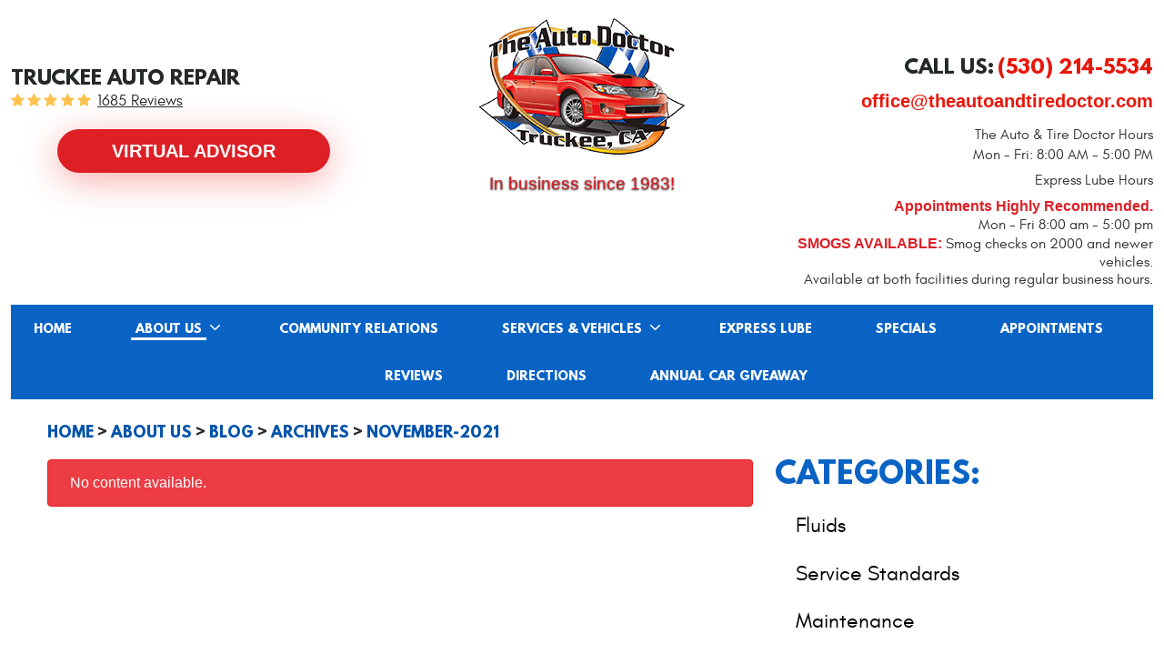

--- FILE ---
content_type: text/html; charset=utf-8
request_url: https://www.theautoandtiredoctor.com/articles/archives/november-2021
body_size: 20577
content:
<!DOCTYPE HTML><html lang="en"><!-- HTML Copyright © 2017 Kukui Corporation. All rights reserved. --><head><meta charset="utf-8" /><meta name="viewport" content="width=device-width,initial-scale=1" /><title> Blog - Archives from November-2021 - The Auto & Tire Doctor </title><link rel="canonical" href="https://www.theautoandtiredoctor.com/articles/archives/november-2021" /><meta name="robots" content="index,follow" /><meta name="description" content="Blog | Archives from November-2021" /><meta property="og:type" content="website" /><meta property="og:locale" content="en_US" /><meta property="og:site_name" content="The Auto & Tire Doctor" /><meta property="og:url" content="https://www.theautoandtiredoctor.com/articles/archives/november-2021" /><meta property="og:title" content="Blog - Archives from November-2021 - The Auto &amp; Tire Doctor" /><meta property="og:description" content="Blog | Archives from November-2021" /><meta property="og:image" content="https://www.theautoandtiredoctor.com/Files/images/google-info-window.jpg" /><link rel="alternate" type="application/rss+xml" href="https://www.theautoandtiredoctor.com/rss" title="The Auto &amp; Tire Doctor RSS" /><script type="application/ld+json">[{"@context":"https://schema.org","@type":"AutomotiveBusiness","name":"The Auto & Tire Doctor","alternateName":"Truckee Auto Repair","telephone":"+1 (530) 214-5534","currenciesAccepted":"USD","priceRange":"$$$","url":"https://www.theautoandtiredoctor.com","logo":"https://www.theautoandtiredoctor.com/Files/Images/logo.png","image":"https://www.theautoandtiredoctor.com/Files/images/google-info-window.jpg","address":{"@type":"PostalAddress","name":"The Auto &amp; Tire Doctor","streetAddress":"12000 Pioneer Trail","addressLocality":"Truckee","addressRegion":"CA","addressCountry":"USA","postalCode":"96161"},"openingHours":["Mon-Fri 08:00-17:00"],"geo":{"@type":"GeoCoordinates","latitude":"39.3367726","longitude":"-120.1826984"},"hasmap":"https://www.google.com/maps/place/39.3367726,-120.1826984/@39.3367726,-120.1826984,17z","aggregateRating":{"@type":"AggregateRating","bestRating":"5","worstRating":"1","ratingCount":"1685","ratingValue":"4.8"},"sameAs":["https://search.google.com/local/writereview?placeid=ChIJo0W0fO_fm4AROGHa-fsmpHE","https://www.yelp.com/biz/the-auto-and-tire-doctor-truckee"]},{"@context":"https://schema.org","@type":"BreadcrumbList","itemListElement":[{"@type":"ListItem","position":"1","item":{"@id":"https://www.theautoandtiredoctor.com","name":"Home"}},{"@type":"ListItem","position":"2","item":{"@id":"https://www.theautoandtiredoctor.com/about","name":"About Us"}},{"@type":"ListItem","position":"3","item":{"@id":"https://www.theautoandtiredoctor.com/articles","name":"Blog"}},{"@type":"ListItem","position":"4","item":{"@id":"https://www.theautoandtiredoctor.com/articles/archives","name":"Archives"}},{"@type":"ListItem","position":"5","item":{"@id":"https://www.theautoandtiredoctor.com/articles/archives/november-2021","name":"November-2021"}}]}]</script><!-- Google tag (gtag.js) --><script async src="https://www.googletagmanager.com/gtag/js?id=G-4ZCWVFL0PR"></script><script> window.dataLayer = window.dataLayer || []; function gtag(){dataLayer.push(arguments);} gtag('js', new Date()); gtag('config', 'G-4ZCWVFL0PR'); gtag('config', 'AW-10779052479'); gtag('event', 'conversion', {'send_to': 'AW-10779052479/9XhjCML97OYYEL-T7ZMo'}); </script><style type="text/css">/*! * Bootstrap v3.3.7 (http://getbootstrap.com) * Copyright 2011-2017 Twitter, Inc. * Licensed under MIT (https://github.com/twbs/bootstrap/blob/master/LICENSE) */ /*! * Generated using the Bootstrap Customizer (http://getbootstrap.com/customize/?id=9f97a2f102c64f3af0705c2a962385cc) * Config saved to config.json and https://gist.github.com/9f97a2f102c64f3af0705c2a962385cc */ /*! * Bootstrap v3.3.7 (http://getbootstrap.com) * Copyright 2011-2016 Twitter, Inc. * Licensed under MIT (https://github.com/twbs/bootstrap/blob/master/LICENSE) */ /*! normalize.css v3.0.3 | MIT License | github.com/necolas/normalize.css */ html{font-family:sans-serif;-ms-text-size-adjust:100%;-webkit-text-size-adjust:100%}body{margin:0}article,aside,details,figcaption,figure,footer,header,hgroup,main,menu,nav,section,summary{display:block}audio,canvas,progress,video{display:inline-block;vertical-align:baseline}audio:not([controls]){display:none;height:0}[hidden],template{display:none}a{background-color:transparent}a:active,a:hover{outline:0}abbr[title]{border-bottom:1px dotted}b,strong{font-weight:bold}dfn{font-style:italic}h1{font-size:2em;margin:.67em 0}mark{background:#ff0;color:#000}small{font-size:80%}sub,sup{font-size:75%;line-height:0;position:relative;vertical-align:baseline}sup{top:-.5em}sub{bottom:-.25em}img{border:0}svg:not(:root){overflow:hidden}figure{margin:1em 40px}hr{-webkit-box-sizing:content-box;-moz-box-sizing:content-box;box-sizing:content-box;height:0}pre{overflow:auto}code,kbd,pre,samp{font-family:monospace,monospace;font-size:1em}button,input,optgroup,select,textarea{color:inherit;font:inherit;margin:0}button{overflow:visible}button,select{text-transform:none}button,html input[type="button"],input[type="reset"],input[type="submit"]{-webkit-appearance:button;cursor:pointer}button[disabled],html input[disabled]{cursor:default}button::-moz-focus-inner,input::-moz-focus-inner{border:0;padding:0}input{line-height:normal}input[type="checkbox"],input[type="radio"]{-webkit-box-sizing:border-box;-moz-box-sizing:border-box;box-sizing:border-box;padding:0}input[type="number"]::-webkit-inner-spin-button,input[type="number"]::-webkit-outer-spin-button{height:auto}input[type="search"]{-webkit-appearance:textfield;-webkit-box-sizing:content-box;-moz-box-sizing:content-box;box-sizing:content-box}input[type="search"]::-webkit-search-cancel-button,input[type="search"]::-webkit-search-decoration{-webkit-appearance:none}fieldset{border:1px solid silver;margin:0 2px;padding:.35em .625em .75em}legend{border:0;padding:0}textarea{overflow:auto}optgroup{font-weight:bold}table{border-collapse:collapse;border-spacing:0}td,th{padding:0}*{-webkit-box-sizing:border-box;-moz-box-sizing:border-box;box-sizing:border-box}*:before,*:after{-webkit-box-sizing:border-box;-moz-box-sizing:border-box;box-sizing:border-box}html{font-size:10px;-webkit-tap-highlight-color:rgba(0,0,0,0)}body{font-family:"Helvetica Neue",Helvetica,Arial,sans-serif;font-size:16px;line-height:1.42857143;color:#333;background-color:#fff}input,button,select,textarea{font-family:inherit;font-size:inherit;line-height:inherit}a{color:#337ab7;text-decoration:none}a:hover,a:focus{color:#23527c;text-decoration:underline}a:focus{outline:5px auto -webkit-focus-ring-color;outline-offset:-2px}figure{margin:0}img{vertical-align:middle}.img-responsive{display:block;max-width:100%;height:auto}.img-rounded{border-radius:6px}.img-thumbnail{padding:4px;line-height:1.42857143;background-color:#fff;border:1px solid #ddd;border-radius:4px;-webkit-transition:all .2s ease-in-out;-o-transition:all .2s ease-in-out;transition:all .2s ease-in-out;display:inline-block;max-width:100%;height:auto}.img-circle{border-radius:50%}hr{margin-top:22px;margin-bottom:22px;border:0;border-top:1px solid #eee}.sr-only{position:absolute;width:1px;height:1px;margin:-1px;padding:0;overflow:hidden;clip:rect(0,0,0,0);border:0}.sr-only-focusable:active,.sr-only-focusable:focus{position:static;width:auto;height:auto;margin:0;overflow:visible;clip:auto}[role="button"]{cursor:pointer}h1,h2,h3,h4,h5,h6,.h1,.h2,.h3,.h4,.h5,.h6{font-family:inherit;font-weight:500;line-height:1.1;color:inherit}h1 small,h2 small,h3 small,h4 small,h5 small,h6 small,.h1 small,.h2 small,.h3 small,.h4 small,.h5 small,.h6 small,h1 .small,h2 .small,h3 .small,h4 .small,h5 .small,h6 .small,.h1 .small,.h2 .small,.h3 .small,.h4 .small,.h5 .small,.h6 .small{font-weight:normal;line-height:1;color:#777}h1,.h1,h2,.h2,h3,.h3{margin-top:22px;margin-bottom:11px}h1 small,.h1 small,h2 small,.h2 small,h3 small,.h3 small,h1 .small,.h1 .small,h2 .small,.h2 .small,h3 .small,.h3 .small{font-size:65%}h4,.h4,h5,.h5,h6,.h6{margin-top:11px;margin-bottom:11px}h4 small,.h4 small,h5 small,.h5 small,h6 small,.h6 small,h4 .small,.h4 .small,h5 .small,.h5 .small,h6 .small,.h6 .small{font-size:75%}h1,.h1{font-size:41px}h2,.h2{font-size:34px}h3,.h3{font-size:28px}h4,.h4{font-size:20px}h5,.h5{font-size:16px}h6,.h6{font-size:14px}p{margin:0 0 11px}.lead{margin-bottom:22px;font-size:18px;font-weight:300;line-height:1.4}@media(min-width:768px){.lead{font-size:24px}}small,.small{font-size:87%}mark,.mark{background-color:#fcf8e3;padding:.2em}.text-left{text-align:left}.text-right{text-align:right}.text-center{text-align:center}.text-justify{text-align:justify}.text-nowrap{white-space:nowrap}.text-lowercase{text-transform:lowercase}.text-uppercase{text-transform:uppercase}.text-capitalize{text-transform:capitalize}.text-muted{color:#777}.text-primary{color:#337ab7}a.text-primary:hover,a.text-primary:focus{color:#286090}.text-success{color:#3c763d}a.text-success:hover,a.text-success:focus{color:#2b542c}.text-info{color:#31708f}a.text-info:hover,a.text-info:focus{color:#245269}.text-warning{color:#8a6d3b}a.text-warning:hover,a.text-warning:focus{color:#66512c}.text-danger{color:#a94442}a.text-danger:hover,a.text-danger:focus{color:#843534}.bg-primary{color:#fff;background-color:#337ab7}a.bg-primary:hover,a.bg-primary:focus{background-color:#286090}.bg-success{background-color:#dff0d8}a.bg-success:hover,a.bg-success:focus{background-color:#c1e2b3}.bg-info{background-color:#d9edf7}a.bg-info:hover,a.bg-info:focus{background-color:#afd9ee}.bg-warning{background-color:#fcf8e3}a.bg-warning:hover,a.bg-warning:focus{background-color:#f7ecb5}.bg-danger{background-color:#f2dede}a.bg-danger:hover,a.bg-danger:focus{background-color:#e4b9b9}.page-header{padding-bottom:10px;margin:44px 0 22px;border-bottom:1px solid #eee}ul,ol{margin-top:0;margin-bottom:11px}ul ul,ol ul,ul ol,ol ol{margin-bottom:0}.list-unstyled{padding-left:0;list-style:none}.list-inline{padding-left:0;list-style:none;margin-left:-5px}.list-inline>li{display:inline-block;padding-left:5px;padding-right:5px}dl{margin-top:0;margin-bottom:22px}dt,dd{line-height:1.42857143}dt{font-weight:bold}dd{margin-left:0}@media(min-width:768px){.dl-horizontal dt{float:left;width:160px;clear:left;text-align:right;overflow:hidden;text-overflow:ellipsis;white-space:nowrap}.dl-horizontal dd{margin-left:180px}}abbr[title],abbr[data-original-title]{cursor:help;border-bottom:1px dotted #777}.initialism{font-size:90%;text-transform:uppercase}blockquote{padding:11px 22px;margin:0 0 22px;font-size:20px;border-left:5px solid #eee}blockquote p:last-child,blockquote ul:last-child,blockquote ol:last-child{margin-bottom:0}blockquote footer,blockquote small,blockquote .small{display:block;font-size:80%;line-height:1.42857143;color:#777}blockquote footer:before,blockquote small:before,blockquote .small:before{content:'— '}.blockquote-reverse,blockquote.pull-right{padding-right:15px;padding-left:0;border-right:5px solid #eee;border-left:0;text-align:right}.blockquote-reverse footer:before,blockquote.pull-right footer:before,.blockquote-reverse small:before,blockquote.pull-right small:before,.blockquote-reverse .small:before,blockquote.pull-right .small:before{content:''}.blockquote-reverse footer:after,blockquote.pull-right footer:after,.blockquote-reverse small:after,blockquote.pull-right small:after,.blockquote-reverse .small:after,blockquote.pull-right .small:after{content:' —'}address{margin-bottom:22px;font-style:normal;line-height:1.42857143}.container{margin-right:auto;margin-left:auto;padding-left:12px;padding-right:12px}@media(min-width:768px){.container{width:744px}}@media(min-width:992px){.container{width:964px}}@media(min-width:1224px){.container{width:1200px}}.container-fluid{margin-right:auto;margin-left:auto;padding-left:12px;padding-right:12px}.row{margin-left:-12px;margin-right:-12px}.col-xs-1,.col-sm-1,.col-md-1,.col-lg-1,.col-xs-2,.col-sm-2,.col-md-2,.col-lg-2,.col-xs-3,.col-sm-3,.col-md-3,.col-lg-3,.col-xs-4,.col-sm-4,.col-md-4,.col-lg-4,.col-xs-5,.col-sm-5,.col-md-5,.col-lg-5,.col-xs-6,.col-sm-6,.col-md-6,.col-lg-6,.col-xs-7,.col-sm-7,.col-md-7,.col-lg-7,.col-xs-8,.col-sm-8,.col-md-8,.col-lg-8,.col-xs-9,.col-sm-9,.col-md-9,.col-lg-9,.col-xs-10,.col-sm-10,.col-md-10,.col-lg-10,.col-xs-11,.col-sm-11,.col-md-11,.col-lg-11,.col-xs-12,.col-sm-12,.col-md-12,.col-lg-12{position:relative;min-height:1px;padding-left:12px;padding-right:12px}.col-xs-1,.col-xs-2,.col-xs-3,.col-xs-4,.col-xs-5,.col-xs-6,.col-xs-7,.col-xs-8,.col-xs-9,.col-xs-10,.col-xs-11,.col-xs-12{float:left}.col-xs-12{width:100%}.col-xs-11{width:91.66666667%}.col-xs-10{width:83.33333333%}.col-xs-9{width:75%}.col-xs-8{width:66.66666667%}.col-xs-7{width:58.33333333%}.col-xs-6{width:50%}.col-xs-5{width:41.66666667%}.col-xs-4{width:33.33333333%}.col-xs-3{width:25%}.col-xs-2{width:16.66666667%}.col-xs-1{width:8.33333333%}.col-xs-pull-12{right:100%}.col-xs-pull-11{right:91.66666667%}.col-xs-pull-10{right:83.33333333%}.col-xs-pull-9{right:75%}.col-xs-pull-8{right:66.66666667%}.col-xs-pull-7{right:58.33333333%}.col-xs-pull-6{right:50%}.col-xs-pull-5{right:41.66666667%}.col-xs-pull-4{right:33.33333333%}.col-xs-pull-3{right:25%}.col-xs-pull-2{right:16.66666667%}.col-xs-pull-1{right:8.33333333%}.col-xs-pull-0{right:auto}.col-xs-push-12{left:100%}.col-xs-push-11{left:91.66666667%}.col-xs-push-10{left:83.33333333%}.col-xs-push-9{left:75%}.col-xs-push-8{left:66.66666667%}.col-xs-push-7{left:58.33333333%}.col-xs-push-6{left:50%}.col-xs-push-5{left:41.66666667%}.col-xs-push-4{left:33.33333333%}.col-xs-push-3{left:25%}.col-xs-push-2{left:16.66666667%}.col-xs-push-1{left:8.33333333%}.col-xs-push-0{left:auto}.col-xs-offset-12{margin-left:100%}.col-xs-offset-11{margin-left:91.66666667%}.col-xs-offset-10{margin-left:83.33333333%}.col-xs-offset-9{margin-left:75%}.col-xs-offset-8{margin-left:66.66666667%}.col-xs-offset-7{margin-left:58.33333333%}.col-xs-offset-6{margin-left:50%}.col-xs-offset-5{margin-left:41.66666667%}.col-xs-offset-4{margin-left:33.33333333%}.col-xs-offset-3{margin-left:25%}.col-xs-offset-2{margin-left:16.66666667%}.col-xs-offset-1{margin-left:8.33333333%}.col-xs-offset-0{margin-left:0}@media(min-width:768px){.col-sm-1,.col-sm-2,.col-sm-3,.col-sm-4,.col-sm-5,.col-sm-6,.col-sm-7,.col-sm-8,.col-sm-9,.col-sm-10,.col-sm-11,.col-sm-12{float:left}.col-sm-12{width:100%}.col-sm-11{width:91.66666667%}.col-sm-10{width:83.33333333%}.col-sm-9{width:75%}.col-sm-8{width:66.66666667%}.col-sm-7{width:58.33333333%}.col-sm-6{width:50%}.col-sm-5{width:41.66666667%}.col-sm-4{width:33.33333333%}.col-sm-3{width:25%}.col-sm-2{width:16.66666667%}.col-sm-1{width:8.33333333%}.col-sm-pull-12{right:100%}.col-sm-pull-11{right:91.66666667%}.col-sm-pull-10{right:83.33333333%}.col-sm-pull-9{right:75%}.col-sm-pull-8{right:66.66666667%}.col-sm-pull-7{right:58.33333333%}.col-sm-pull-6{right:50%}.col-sm-pull-5{right:41.66666667%}.col-sm-pull-4{right:33.33333333%}.col-sm-pull-3{right:25%}.col-sm-pull-2{right:16.66666667%}.col-sm-pull-1{right:8.33333333%}.col-sm-pull-0{right:auto}.col-sm-push-12{left:100%}.col-sm-push-11{left:91.66666667%}.col-sm-push-10{left:83.33333333%}.col-sm-push-9{left:75%}.col-sm-push-8{left:66.66666667%}.col-sm-push-7{left:58.33333333%}.col-sm-push-6{left:50%}.col-sm-push-5{left:41.66666667%}.col-sm-push-4{left:33.33333333%}.col-sm-push-3{left:25%}.col-sm-push-2{left:16.66666667%}.col-sm-push-1{left:8.33333333%}.col-sm-push-0{left:auto}.col-sm-offset-12{margin-left:100%}.col-sm-offset-11{margin-left:91.66666667%}.col-sm-offset-10{margin-left:83.33333333%}.col-sm-offset-9{margin-left:75%}.col-sm-offset-8{margin-left:66.66666667%}.col-sm-offset-7{margin-left:58.33333333%}.col-sm-offset-6{margin-left:50%}.col-sm-offset-5{margin-left:41.66666667%}.col-sm-offset-4{margin-left:33.33333333%}.col-sm-offset-3{margin-left:25%}.col-sm-offset-2{margin-left:16.66666667%}.col-sm-offset-1{margin-left:8.33333333%}.col-sm-offset-0{margin-left:0}}@media(min-width:992px){.col-md-1,.col-md-2,.col-md-3,.col-md-4,.col-md-5,.col-md-6,.col-md-7,.col-md-8,.col-md-9,.col-md-10,.col-md-11,.col-md-12{float:left}.col-md-12{width:100%}.col-md-11{width:91.66666667%}.col-md-10{width:83.33333333%}.col-md-9{width:75%}.col-md-8{width:66.66666667%}.col-md-7{width:58.33333333%}.col-md-6{width:50%}.col-md-5{width:41.66666667%}.col-md-4{width:33.33333333%}.col-md-3{width:25%}.col-md-2{width:16.66666667%}.col-md-1{width:8.33333333%}.col-md-pull-12{right:100%}.col-md-pull-11{right:91.66666667%}.col-md-pull-10{right:83.33333333%}.col-md-pull-9{right:75%}.col-md-pull-8{right:66.66666667%}.col-md-pull-7{right:58.33333333%}.col-md-pull-6{right:50%}.col-md-pull-5{right:41.66666667%}.col-md-pull-4{right:33.33333333%}.col-md-pull-3{right:25%}.col-md-pull-2{right:16.66666667%}.col-md-pull-1{right:8.33333333%}.col-md-pull-0{right:auto}.col-md-push-12{left:100%}.col-md-push-11{left:91.66666667%}.col-md-push-10{left:83.33333333%}.col-md-push-9{left:75%}.col-md-push-8{left:66.66666667%}.col-md-push-7{left:58.33333333%}.col-md-push-6{left:50%}.col-md-push-5{left:41.66666667%}.col-md-push-4{left:33.33333333%}.col-md-push-3{left:25%}.col-md-push-2{left:16.66666667%}.col-md-push-1{left:8.33333333%}.col-md-push-0{left:auto}.col-md-offset-12{margin-left:100%}.col-md-offset-11{margin-left:91.66666667%}.col-md-offset-10{margin-left:83.33333333%}.col-md-offset-9{margin-left:75%}.col-md-offset-8{margin-left:66.66666667%}.col-md-offset-7{margin-left:58.33333333%}.col-md-offset-6{margin-left:50%}.col-md-offset-5{margin-left:41.66666667%}.col-md-offset-4{margin-left:33.33333333%}.col-md-offset-3{margin-left:25%}.col-md-offset-2{margin-left:16.66666667%}.col-md-offset-1{margin-left:8.33333333%}.col-md-offset-0{margin-left:0}}@media(min-width:1224px){.col-lg-1,.col-lg-2,.col-lg-3,.col-lg-4,.col-lg-5,.col-lg-6,.col-lg-7,.col-lg-8,.col-lg-9,.col-lg-10,.col-lg-11,.col-lg-12{float:left}.col-lg-12{width:100%}.col-lg-11{width:91.66666667%}.col-lg-10{width:83.33333333%}.col-lg-9{width:75%}.col-lg-8{width:66.66666667%}.col-lg-7{width:58.33333333%}.col-lg-6{width:50%}.col-lg-5{width:41.66666667%}.col-lg-4{width:33.33333333%}.col-lg-3{width:25%}.col-lg-2{width:16.66666667%}.col-lg-1{width:8.33333333%}.col-lg-pull-12{right:100%}.col-lg-pull-11{right:91.66666667%}.col-lg-pull-10{right:83.33333333%}.col-lg-pull-9{right:75%}.col-lg-pull-8{right:66.66666667%}.col-lg-pull-7{right:58.33333333%}.col-lg-pull-6{right:50%}.col-lg-pull-5{right:41.66666667%}.col-lg-pull-4{right:33.33333333%}.col-lg-pull-3{right:25%}.col-lg-pull-2{right:16.66666667%}.col-lg-pull-1{right:8.33333333%}.col-lg-pull-0{right:auto}.col-lg-push-12{left:100%}.col-lg-push-11{left:91.66666667%}.col-lg-push-10{left:83.33333333%}.col-lg-push-9{left:75%}.col-lg-push-8{left:66.66666667%}.col-lg-push-7{left:58.33333333%}.col-lg-push-6{left:50%}.col-lg-push-5{left:41.66666667%}.col-lg-push-4{left:33.33333333%}.col-lg-push-3{left:25%}.col-lg-push-2{left:16.66666667%}.col-lg-push-1{left:8.33333333%}.col-lg-push-0{left:auto}.col-lg-offset-12{margin-left:100%}.col-lg-offset-11{margin-left:91.66666667%}.col-lg-offset-10{margin-left:83.33333333%}.col-lg-offset-9{margin-left:75%}.col-lg-offset-8{margin-left:66.66666667%}.col-lg-offset-7{margin-left:58.33333333%}.col-lg-offset-6{margin-left:50%}.col-lg-offset-5{margin-left:41.66666667%}.col-lg-offset-4{margin-left:33.33333333%}.col-lg-offset-3{margin-left:25%}.col-lg-offset-2{margin-left:16.66666667%}.col-lg-offset-1{margin-left:8.33333333%}.col-lg-offset-0{margin-left:0}}fieldset{padding:0;margin:0;border:0;min-width:0}legend{display:block;width:100%;padding:0;margin-bottom:22px;font-size:24px;line-height:inherit;color:#333;border:0;border-bottom:1px solid #e5e5e5}label{display:inline-block;max-width:100%;margin-bottom:5px;font-weight:bold}input[type="search"]{-webkit-box-sizing:border-box;-moz-box-sizing:border-box;box-sizing:border-box}input[type="radio"],input[type="checkbox"]{margin:4px 0 0;margin-top:1px \9;line-height:normal}input[type="file"]{display:block}input[type="range"]{display:block;width:100%}select[multiple],select[size]{height:auto}input[type="file"]:focus,input[type="radio"]:focus,input[type="checkbox"]:focus{outline:5px auto -webkit-focus-ring-color;outline-offset:-2px}output{display:block;padding-top:7px;font-size:16px;line-height:1.42857143;color:#555}.form-control{display:block;width:100%;height:36px;padding:6px 12px;font-size:16px;line-height:1.42857143;color:#555;background-color:#fff;background-image:none;border:1px solid #ccc;border-radius:4px;-webkit-box-shadow:inset 0 1px 1px rgba(0,0,0,.075);box-shadow:inset 0 1px 1px rgba(0,0,0,.075);-webkit-transition:border-color ease-in-out .15s,-webkit-box-shadow ease-in-out .15s;-o-transition:border-color ease-in-out .15s,box-shadow ease-in-out .15s;transition:border-color ease-in-out .15s,box-shadow ease-in-out .15s}.form-control:focus{border-color:#66afe9;outline:0;-webkit-box-shadow:inset 0 1px 1px rgba(0,0,0,.075),0 0 8px rgba(102,175,233,.6);box-shadow:inset 0 1px 1px rgba(0,0,0,.075),0 0 8px rgba(102,175,233,.6)}.form-control::-moz-placeholder{color:#999;opacity:1}.form-control:-ms-input-placeholder{color:#999}.form-control::-webkit-input-placeholder{color:#999}.form-control::-ms-expand{border:0;background-color:transparent}.form-control[disabled],.form-control[readonly],fieldset[disabled] .form-control{background-color:#eee;opacity:1}.form-control[disabled],fieldset[disabled] .form-control{cursor:not-allowed}textarea.form-control{height:auto}input[type="search"]{-webkit-appearance:none}@media screen and (-webkit-min-device-pixel-ratio:0){input[type="date"].form-control,input[type="time"].form-control,input[type="datetime-local"].form-control,input[type="month"].form-control{line-height:36px}input[type="date"].input-sm,input[type="time"].input-sm,input[type="datetime-local"].input-sm,input[type="month"].input-sm,.input-group-sm input[type="date"],.input-group-sm input[type="time"],.input-group-sm input[type="datetime-local"],.input-group-sm input[type="month"]{line-height:33px}input[type="date"].input-lg,input[type="time"].input-lg,input[type="datetime-local"].input-lg,input[type="month"].input-lg,.input-group-lg input[type="date"],.input-group-lg input[type="time"],.input-group-lg input[type="datetime-local"],.input-group-lg input[type="month"]{line-height:49px}}.form-group{margin-bottom:15px}.radio,.checkbox{position:relative;display:block;margin-top:10px;margin-bottom:10px}.radio label,.checkbox label{min-height:22px;padding-left:20px;margin-bottom:0;font-weight:normal;cursor:pointer}.radio input[type="radio"],.radio-inline input[type="radio"],.checkbox input[type="checkbox"],.checkbox-inline input[type="checkbox"]{position:absolute;margin-left:-20px;margin-top:4px \9}.radio+.radio,.checkbox+.checkbox{margin-top:-5px}.radio-inline,.checkbox-inline{position:relative;display:inline-block;padding-left:20px;margin-bottom:0;vertical-align:middle;font-weight:normal;cursor:pointer}.radio-inline+.radio-inline,.checkbox-inline+.checkbox-inline{margin-top:0;margin-left:10px}input[type="radio"][disabled],input[type="checkbox"][disabled],input[type="radio"].disabled,input[type="checkbox"].disabled,fieldset[disabled] input[type="radio"],fieldset[disabled] input[type="checkbox"]{cursor:not-allowed}.radio-inline.disabled,.checkbox-inline.disabled,fieldset[disabled] .radio-inline,fieldset[disabled] .checkbox-inline{cursor:not-allowed}.radio.disabled label,.checkbox.disabled label,fieldset[disabled] .radio label,fieldset[disabled] .checkbox label{cursor:not-allowed}.form-control-static{padding-top:7px;padding-bottom:7px;margin-bottom:0;min-height:38px}.form-control-static.input-lg,.form-control-static.input-sm{padding-left:0;padding-right:0}.input-sm{height:33px;padding:5px 10px;font-size:14px;line-height:1.5;border-radius:3px}select.input-sm{height:33px;line-height:33px}textarea.input-sm,select[multiple].input-sm{height:auto}.form-group-sm .form-control{height:33px;padding:5px 10px;font-size:14px;line-height:1.5;border-radius:3px}.form-group-sm select.form-control{height:33px;line-height:33px}.form-group-sm textarea.form-control,.form-group-sm select[multiple].form-control{height:auto}.form-group-sm .form-control-static{height:33px;min-height:36px;padding:6px 10px;font-size:14px;line-height:1.5}.input-lg{height:49px;padding:10px 16px;font-size:20px;line-height:1.3333333;border-radius:6px}select.input-lg{height:49px;line-height:49px}textarea.input-lg,select[multiple].input-lg{height:auto}.form-group-lg .form-control{height:49px;padding:10px 16px;font-size:20px;line-height:1.3333333;border-radius:6px}.form-group-lg select.form-control{height:49px;line-height:49px}.form-group-lg textarea.form-control,.form-group-lg select[multiple].form-control{height:auto}.form-group-lg .form-control-static{height:49px;min-height:42px;padding:11px 16px;font-size:20px;line-height:1.3333333}.has-feedback{position:relative}.has-feedback .form-control{padding-right:45px}.form-control-feedback{position:absolute;top:0;right:0;z-index:2;display:block;width:36px;height:36px;line-height:36px;text-align:center;pointer-events:none}.input-lg+.form-control-feedback,.input-group-lg+.form-control-feedback,.form-group-lg .form-control+.form-control-feedback{width:49px;height:49px;line-height:49px}.input-sm+.form-control-feedback,.input-group-sm+.form-control-feedback,.form-group-sm .form-control+.form-control-feedback{width:33px;height:33px;line-height:33px}.has-success .help-block,.has-success .control-label,.has-success .radio,.has-success .checkbox,.has-success .radio-inline,.has-success .checkbox-inline,.has-success.radio label,.has-success.checkbox label,.has-success.radio-inline label,.has-success.checkbox-inline label{color:#3c763d}.has-success .form-control{border-color:#3c763d;-webkit-box-shadow:inset 0 1px 1px rgba(0,0,0,.075);box-shadow:inset 0 1px 1px rgba(0,0,0,.075)}.has-success .form-control:focus{border-color:#2b542c;-webkit-box-shadow:inset 0 1px 1px rgba(0,0,0,.075),0 0 6px #67b168;box-shadow:inset 0 1px 1px rgba(0,0,0,.075),0 0 6px #67b168}.has-success .input-group-addon{color:#3c763d;border-color:#3c763d;background-color:#dff0d8}.has-success .form-control-feedback{color:#3c763d}.has-warning .help-block,.has-warning .control-label,.has-warning .radio,.has-warning .checkbox,.has-warning .radio-inline,.has-warning .checkbox-inline,.has-warning.radio label,.has-warning.checkbox label,.has-warning.radio-inline label,.has-warning.checkbox-inline label{color:#8a6d3b}.has-warning .form-control{border-color:#8a6d3b;-webkit-box-shadow:inset 0 1px 1px rgba(0,0,0,.075);box-shadow:inset 0 1px 1px rgba(0,0,0,.075)}.has-warning .form-control:focus{border-color:#66512c;-webkit-box-shadow:inset 0 1px 1px rgba(0,0,0,.075),0 0 6px #c0a16b;box-shadow:inset 0 1px 1px rgba(0,0,0,.075),0 0 6px #c0a16b}.has-warning .input-group-addon{color:#8a6d3b;border-color:#8a6d3b;background-color:#fcf8e3}.has-warning .form-control-feedback{color:#8a6d3b}.has-error .help-block,.has-error .control-label,.has-error .radio,.has-error .checkbox,.has-error .radio-inline,.has-error .checkbox-inline,.has-error.radio label,.has-error.checkbox label,.has-error.radio-inline label,.has-error.checkbox-inline label{color:#a94442}.has-error .form-control{border-color:#a94442;-webkit-box-shadow:inset 0 1px 1px rgba(0,0,0,.075);box-shadow:inset 0 1px 1px rgba(0,0,0,.075)}.has-error .form-control:focus{border-color:#843534;-webkit-box-shadow:inset 0 1px 1px rgba(0,0,0,.075),0 0 6px #ce8483;box-shadow:inset 0 1px 1px rgba(0,0,0,.075),0 0 6px #ce8483}.has-error .input-group-addon{color:#a94442;border-color:#a94442;background-color:#f2dede}.has-error .form-control-feedback{color:#a94442}.has-feedback label~.form-control-feedback{top:27px}.has-feedback label.sr-only~.form-control-feedback{top:0}.help-block{display:block;margin-top:5px;margin-bottom:10px;color:#737373}@media(min-width:768px){.form-inline .form-group{display:inline-block;margin-bottom:0;vertical-align:middle}.form-inline .form-control{display:inline-block;width:auto;vertical-align:middle}.form-inline .form-control-static{display:inline-block}.form-inline .input-group{display:inline-table;vertical-align:middle}.form-inline .input-group .input-group-addon,.form-inline .input-group .input-group-btn,.form-inline .input-group .form-control{width:auto}.form-inline .input-group>.form-control{width:100%}.form-inline .control-label{margin-bottom:0;vertical-align:middle}.form-inline .radio,.form-inline .checkbox{display:inline-block;margin-top:0;margin-bottom:0;vertical-align:middle}.form-inline .radio label,.form-inline .checkbox label{padding-left:0}.form-inline .radio input[type="radio"],.form-inline .checkbox input[type="checkbox"]{position:relative;margin-left:0}.form-inline .has-feedback .form-control-feedback{top:0}}.form-horizontal .radio,.form-horizontal .checkbox,.form-horizontal .radio-inline,.form-horizontal .checkbox-inline{margin-top:0;margin-bottom:0;padding-top:7px}.form-horizontal .radio,.form-horizontal .checkbox{min-height:29px}.form-horizontal .form-group{margin-left:-12px;margin-right:-12px}@media(min-width:768px){.form-horizontal .control-label{text-align:right;margin-bottom:0;padding-top:7px}}.form-horizontal .has-feedback .form-control-feedback{right:12px}@media(min-width:768px){.form-horizontal .form-group-lg .control-label{padding-top:11px;font-size:20px}}@media(min-width:768px){.form-horizontal .form-group-sm .control-label{padding-top:6px;font-size:14px}}.caret{display:inline-block;width:0;height:0;margin-left:2px;vertical-align:middle;border-top:4px dashed;border-top:4px solid \9;border-right:4px solid transparent;border-left:4px solid transparent}.dropup,.dropdown{position:relative}.dropdown-toggle:focus{outline:0}.dropdown-menu{position:absolute;top:100%;left:0;z-index:1000;display:none;float:left;min-width:160px;padding:5px 0;margin:2px 0 0;list-style:none;font-size:16px;text-align:left;background-color:#fff;border:1px solid #ccc;border:1px solid rgba(0,0,0,.15);border-radius:4px;-webkit-box-shadow:0 6px 12px rgba(0,0,0,.175);box-shadow:0 6px 12px rgba(0,0,0,.175);-webkit-background-clip:padding-box;background-clip:padding-box}.dropdown-menu.pull-right{right:0;left:auto}.dropdown-menu .divider{height:1px;margin:10px 0;overflow:hidden;background-color:#e5e5e5}.dropdown-menu>li>a{display:block;padding:3px 20px;clear:both;font-weight:normal;line-height:1.42857143;color:#333;white-space:nowrap}.dropdown-menu>li>a:hover,.dropdown-menu>li>a:focus{text-decoration:none;color:#262626;background-color:#f5f5f5}.dropdown-menu>.active>a,.dropdown-menu>.active>a:hover,.dropdown-menu>.active>a:focus{color:#fff;text-decoration:none;outline:0;background-color:#337ab7}.dropdown-menu>.disabled>a,.dropdown-menu>.disabled>a:hover,.dropdown-menu>.disabled>a:focus{color:#777}.dropdown-menu>.disabled>a:hover,.dropdown-menu>.disabled>a:focus{text-decoration:none;background-color:transparent;background-image:none;filter:progid:DXImageTransform.Microsoft.gradient(enabled=false);cursor:not-allowed}.open>.dropdown-menu{display:block}.open>a{outline:0}.dropdown-menu-right{left:auto;right:0}.dropdown-menu-left{left:0;right:auto}.dropdown-header{display:block;padding:3px 20px;font-size:14px;line-height:1.42857143;color:#777;white-space:nowrap}.dropdown-backdrop{position:fixed;left:0;right:0;bottom:0;top:0;z-index:990}.pull-right>.dropdown-menu{right:0;left:auto}.dropup .caret,.navbar-fixed-bottom .dropdown .caret{border-top:0;border-bottom:4px dashed;border-bottom:4px solid \9;content:""}.dropup .dropdown-menu,.navbar-fixed-bottom .dropdown .dropdown-menu{top:auto;bottom:100%;margin-bottom:2px}@media(min-width:768px){.navbar-right .dropdown-menu{left:auto;right:0}.navbar-right .dropdown-menu-left{left:0;right:auto}}.nav{margin-bottom:0;padding-left:0;list-style:none}.nav>li{position:relative;display:block}.nav>li>a{position:relative;display:block;padding:10px 15px}.nav>li>a:hover,.nav>li>a:focus{text-decoration:none;background-color:#eee}.nav>li.disabled>a{color:#777}.nav>li.disabled>a:hover,.nav>li.disabled>a:focus{color:#777;text-decoration:none;background-color:transparent;cursor:not-allowed}.nav .open>a,.nav .open>a:hover,.nav .open>a:focus{background-color:#eee;border-color:#337ab7}.nav .nav-divider{height:1px;margin:10px 0;overflow:hidden;background-color:#e5e5e5}.nav>li>a>img{max-width:none}.nav-tabs{border-bottom:1px solid #ddd}.nav-tabs>li{float:left;margin-bottom:-1px}.nav-tabs>li>a{margin-right:2px;line-height:1.42857143;border:1px solid transparent;border-radius:4px 4px 0 0}.nav-tabs>li>a:hover{border-color:#eee #eee #ddd}.nav-tabs>li.active>a,.nav-tabs>li.active>a:hover,.nav-tabs>li.active>a:focus{color:#555;background-color:#fff;border:1px solid #ddd;border-bottom-color:transparent;cursor:default}.nav-tabs.nav-justified{width:100%;border-bottom:0}.nav-tabs.nav-justified>li{float:none}.nav-tabs.nav-justified>li>a{text-align:center;margin-bottom:5px}.nav-tabs.nav-justified>.dropdown .dropdown-menu{top:auto;left:auto}@media(min-width:768px){.nav-tabs.nav-justified>li{display:table-cell;width:1%}.nav-tabs.nav-justified>li>a{margin-bottom:0}}.nav-tabs.nav-justified>li>a{margin-right:0;border-radius:4px}.nav-tabs.nav-justified>.active>a,.nav-tabs.nav-justified>.active>a:hover,.nav-tabs.nav-justified>.active>a:focus{border:1px solid #ddd}@media(min-width:768px){.nav-tabs.nav-justified>li>a{border-bottom:1px solid #ddd;border-radius:4px 4px 0 0}.nav-tabs.nav-justified>.active>a,.nav-tabs.nav-justified>.active>a:hover,.nav-tabs.nav-justified>.active>a:focus{border-bottom-color:#fff}}.nav-pills>li{float:left}.nav-pills>li>a{border-radius:4px}.nav-pills>li+li{margin-left:2px}.nav-pills>li.active>a,.nav-pills>li.active>a:hover,.nav-pills>li.active>a:focus{color:#fff;background-color:#337ab7}.nav-stacked>li{float:none}.nav-stacked>li+li{margin-top:2px;margin-left:0}.nav-justified{width:100%}.nav-justified>li{float:none}.nav-justified>li>a{text-align:center;margin-bottom:5px}.nav-justified>.dropdown .dropdown-menu{top:auto;left:auto}@media(min-width:768px){.nav-justified>li{display:table-cell;width:1%}.nav-justified>li>a{margin-bottom:0}}.nav-tabs-justified{border-bottom:0}.nav-tabs-justified>li>a{margin-right:0;border-radius:4px}.nav-tabs-justified>.active>a,.nav-tabs-justified>.active>a:hover,.nav-tabs-justified>.active>a:focus{border:1px solid #ddd}@media(min-width:768px){.nav-tabs-justified>li>a{border-bottom:1px solid #ddd;border-radius:4px 4px 0 0}.nav-tabs-justified>.active>a,.nav-tabs-justified>.active>a:hover,.nav-tabs-justified>.active>a:focus{border-bottom-color:#fff}}.tab-content>.tab-pane{display:none}.tab-content>.active{display:block}.nav-tabs .dropdown-menu{margin-top:-1px;border-top-right-radius:0;border-top-left-radius:0}.navbar{position:relative;min-height:50px;margin-bottom:22px;border:1px solid transparent}@media(min-width:768px){.navbar{border-radius:4px}}@media(min-width:768px){.navbar-header{float:left}}.navbar-collapse{overflow-x:visible;padding-right:12px;padding-left:12px;border-top:1px solid transparent;-webkit-box-shadow:inset 0 1px 0 rgba(255,255,255,.1);box-shadow:inset 0 1px 0 rgba(255,255,255,.1);-webkit-overflow-scrolling:touch}.navbar-collapse.in{overflow-y:auto}@media(min-width:768px){.navbar-collapse{width:auto;border-top:0;-webkit-box-shadow:none;box-shadow:none}.navbar-collapse.collapse{display:block!important;height:auto!important;padding-bottom:0;overflow:visible!important}.navbar-collapse.in{overflow-y:visible}.navbar-fixed-top .navbar-collapse,.navbar-static-top .navbar-collapse,.navbar-fixed-bottom .navbar-collapse{padding-left:0;padding-right:0}}.navbar-fixed-top .navbar-collapse,.navbar-fixed-bottom .navbar-collapse{max-height:340px}@media(max-device-width:480px) and (orientation:landscape){.navbar-fixed-top .navbar-collapse,.navbar-fixed-bottom .navbar-collapse{max-height:200px}}.container>.navbar-header,.container-fluid>.navbar-header,.container>.navbar-collapse,.container-fluid>.navbar-collapse{margin-right:-12px;margin-left:-12px}@media(min-width:768px){.container>.navbar-header,.container-fluid>.navbar-header,.container>.navbar-collapse,.container-fluid>.navbar-collapse{margin-right:0;margin-left:0}}.navbar-static-top{z-index:1000;border-width:0 0 1px}@media(min-width:768px){.navbar-static-top{border-radius:0}}.navbar-fixed-top,.navbar-fixed-bottom{position:fixed;right:0;left:0;z-index:1030}@media(min-width:768px){.navbar-fixed-top,.navbar-fixed-bottom{border-radius:0}}.navbar-fixed-top{top:0;border-width:0 0 1px}.navbar-fixed-bottom{bottom:0;margin-bottom:0;border-width:1px 0 0}.navbar-brand{float:left;padding:14px 12px;font-size:20px;line-height:22px;height:50px}.navbar-brand:hover,.navbar-brand:focus{text-decoration:none}.navbar-brand>img{display:block}@media(min-width:768px){.navbar>.container .navbar-brand,.navbar>.container-fluid .navbar-brand{margin-left:-12px}}.navbar-toggle{position:relative;float:right;margin-right:12px;padding:9px 10px;margin-top:8px;margin-bottom:8px;background-color:transparent;background-image:none;border:1px solid transparent;border-radius:4px}.navbar-toggle:focus{outline:0}.navbar-toggle .icon-bar{display:block;width:22px;height:2px;border-radius:1px}.navbar-toggle .icon-bar+.icon-bar{margin-top:4px}@media(min-width:768px){.navbar-toggle{display:none}}.navbar-nav{margin:7px -12px}.navbar-nav>li>a{padding-top:10px;padding-bottom:10px;line-height:22px}@media(max-width:767px){.navbar-nav .open .dropdown-menu{position:static;float:none;width:auto;margin-top:0;background-color:transparent;border:0;-webkit-box-shadow:none;box-shadow:none}.navbar-nav .open .dropdown-menu>li>a,.navbar-nav .open .dropdown-menu .dropdown-header{padding:5px 15px 5px 25px}.navbar-nav .open .dropdown-menu>li>a{line-height:22px}.navbar-nav .open .dropdown-menu>li>a:hover,.navbar-nav .open .dropdown-menu>li>a:focus{background-image:none}}@media(min-width:768px){.navbar-nav{float:left;margin:0}.navbar-nav>li{float:left}.navbar-nav>li>a{padding-top:14px;padding-bottom:14px}}.navbar-form{margin-left:-12px;margin-right:-12px;padding:10px 12px;border-top:1px solid transparent;border-bottom:1px solid transparent;-webkit-box-shadow:inset 0 1px 0 rgba(255,255,255,.1),0 1px 0 rgba(255,255,255,.1);box-shadow:inset 0 1px 0 rgba(255,255,255,.1),0 1px 0 rgba(255,255,255,.1);margin-top:7px;margin-bottom:7px}@media(min-width:768px){.navbar-form .form-group{display:inline-block;margin-bottom:0;vertical-align:middle}.navbar-form .form-control{display:inline-block;width:auto;vertical-align:middle}.navbar-form .form-control-static{display:inline-block}.navbar-form .input-group{display:inline-table;vertical-align:middle}.navbar-form .input-group .input-group-addon,.navbar-form .input-group .input-group-btn,.navbar-form .input-group .form-control{width:auto}.navbar-form .input-group>.form-control{width:100%}.navbar-form .control-label{margin-bottom:0;vertical-align:middle}.navbar-form .radio,.navbar-form .checkbox{display:inline-block;margin-top:0;margin-bottom:0;vertical-align:middle}.navbar-form .radio label,.navbar-form .checkbox label{padding-left:0}.navbar-form .radio input[type="radio"],.navbar-form .checkbox input[type="checkbox"]{position:relative;margin-left:0}.navbar-form .has-feedback .form-control-feedback{top:0}}@media(max-width:767px){.navbar-form .form-group{margin-bottom:5px}.navbar-form .form-group:last-child{margin-bottom:0}}@media(min-width:768px){.navbar-form{width:auto;border:0;margin-left:0;margin-right:0;padding-top:0;padding-bottom:0;-webkit-box-shadow:none;box-shadow:none}}.navbar-nav>li>.dropdown-menu{margin-top:0;border-top-right-radius:0;border-top-left-radius:0}.navbar-fixed-bottom .navbar-nav>li>.dropdown-menu{margin-bottom:0;border-top-right-radius:4px;border-top-left-radius:4px;border-bottom-right-radius:0;border-bottom-left-radius:0}.navbar-btn{margin-top:7px;margin-bottom:7px}.navbar-btn.btn-sm{margin-top:8.5px;margin-bottom:8.5px}.navbar-btn.btn-xs{margin-top:14px;margin-bottom:14px}.navbar-text{margin-top:14px;margin-bottom:14px}@media(min-width:768px){.navbar-text{float:left;margin-left:12px;margin-right:12px}}@media(min-width:768px){.navbar-left{float:left!important}.navbar-right{float:right!important;margin-right:-12px}.navbar-right~.navbar-right{margin-right:0}}.navbar-default{background-color:#f8f8f8;border-color:#e7e7e7}.navbar-default .navbar-brand{color:#777}.navbar-default .navbar-brand:hover,.navbar-default .navbar-brand:focus{color:#5e5e5e;background-color:transparent}.navbar-default .navbar-text{color:#777}.navbar-default .navbar-nav>li>a{color:#777}.navbar-default .navbar-nav>li>a:hover,.navbar-default .navbar-nav>li>a:focus{color:#333;background-color:transparent}.navbar-default .navbar-nav>.active>a,.navbar-default .navbar-nav>.active>a:hover,.navbar-default .navbar-nav>.active>a:focus{color:#555;background-color:#e7e7e7}.navbar-default .navbar-nav>.disabled>a,.navbar-default .navbar-nav>.disabled>a:hover,.navbar-default .navbar-nav>.disabled>a:focus{color:#ccc;background-color:transparent}.navbar-default .navbar-toggle{border-color:#ddd}.navbar-default .navbar-toggle:hover,.navbar-default .navbar-toggle:focus{background-color:#ddd}.navbar-default .navbar-toggle .icon-bar{background-color:#888}.navbar-default .navbar-collapse,.navbar-default .navbar-form{border-color:#e7e7e7}.navbar-default .navbar-nav>.open>a,.navbar-default .navbar-nav>.open>a:hover,.navbar-default .navbar-nav>.open>a:focus{background-color:#e7e7e7;color:#555}@media(max-width:767px){.navbar-default .navbar-nav .open .dropdown-menu>li>a{color:#777}.navbar-default .navbar-nav .open .dropdown-menu>li>a:hover,.navbar-default .navbar-nav .open .dropdown-menu>li>a:focus{color:#333;background-color:transparent}.navbar-default .navbar-nav .open .dropdown-menu>.active>a,.navbar-default .navbar-nav .open .dropdown-menu>.active>a:hover,.navbar-default .navbar-nav .open .dropdown-menu>.active>a:focus{color:#555;background-color:#e7e7e7}.navbar-default .navbar-nav .open .dropdown-menu>.disabled>a,.navbar-default .navbar-nav .open .dropdown-menu>.disabled>a:hover,.navbar-default .navbar-nav .open .dropdown-menu>.disabled>a:focus{color:#ccc;background-color:transparent}}.navbar-default .navbar-link{color:#777}.navbar-default .navbar-link:hover{color:#333}.navbar-default .btn-link{color:#777}.navbar-default .btn-link:hover,.navbar-default .btn-link:focus{color:#333}.navbar-default .btn-link[disabled]:hover,fieldset[disabled] .navbar-default .btn-link:hover,.navbar-default .btn-link[disabled]:focus,fieldset[disabled] .navbar-default .btn-link:focus{color:#ccc}.navbar-inverse{background-color:#222;border-color:#080808}.navbar-inverse .navbar-brand{color:#9d9d9d}.navbar-inverse .navbar-brand:hover,.navbar-inverse .navbar-brand:focus{color:#fff;background-color:transparent}.navbar-inverse .navbar-text{color:#9d9d9d}.navbar-inverse .navbar-nav>li>a{color:#9d9d9d}.navbar-inverse .navbar-nav>li>a:hover,.navbar-inverse .navbar-nav>li>a:focus{color:#fff;background-color:transparent}.navbar-inverse .navbar-nav>.active>a,.navbar-inverse .navbar-nav>.active>a:hover,.navbar-inverse .navbar-nav>.active>a:focus{color:#fff;background-color:#080808}.navbar-inverse .navbar-nav>.disabled>a,.navbar-inverse .navbar-nav>.disabled>a:hover,.navbar-inverse .navbar-nav>.disabled>a:focus{color:#333;background-color:transparent}.navbar-inverse .navbar-toggle{border-color:#333}.navbar-inverse .navbar-toggle:hover,.navbar-inverse .navbar-toggle:focus{background-color:#333}.navbar-inverse .navbar-toggle .icon-bar{background-color:#fff}.navbar-inverse .navbar-collapse,.navbar-inverse .navbar-form{border-color:#101010}.navbar-inverse .navbar-nav>.open>a,.navbar-inverse .navbar-nav>.open>a:hover,.navbar-inverse .navbar-nav>.open>a:focus{background-color:#080808;color:#fff}@media(max-width:767px){.navbar-inverse .navbar-nav .open .dropdown-menu>.dropdown-header{border-color:#080808}.navbar-inverse .navbar-nav .open .dropdown-menu .divider{background-color:#080808}.navbar-inverse .navbar-nav .open .dropdown-menu>li>a{color:#9d9d9d}.navbar-inverse .navbar-nav .open .dropdown-menu>li>a:hover,.navbar-inverse .navbar-nav .open .dropdown-menu>li>a:focus{color:#fff;background-color:transparent}.navbar-inverse .navbar-nav .open .dropdown-menu>.active>a,.navbar-inverse .navbar-nav .open .dropdown-menu>.active>a:hover,.navbar-inverse .navbar-nav .open .dropdown-menu>.active>a:focus{color:#fff;background-color:#080808}.navbar-inverse .navbar-nav .open .dropdown-menu>.disabled>a,.navbar-inverse .navbar-nav .open .dropdown-menu>.disabled>a:hover,.navbar-inverse .navbar-nav .open .dropdown-menu>.disabled>a:focus{color:#333;background-color:transparent}}.navbar-inverse .navbar-link{color:#9d9d9d}.navbar-inverse .navbar-link:hover{color:#fff}.navbar-inverse .btn-link{color:#9d9d9d}.navbar-inverse .btn-link:hover,.navbar-inverse .btn-link:focus{color:#fff}.navbar-inverse .btn-link[disabled]:hover,fieldset[disabled] .navbar-inverse .btn-link:hover,.navbar-inverse .btn-link[disabled]:focus,fieldset[disabled] .navbar-inverse .btn-link:focus{color:#333}.clearfix:before,.clearfix:after,.dl-horizontal dd:before,.dl-horizontal dd:after,.container:before,.container:after,.container-fluid:before,.container-fluid:after,.row:before,.row:after,.form-horizontal .form-group:before,.form-horizontal .form-group:after,.nav:before,.nav:after,.navbar:before,.navbar:after,.navbar-header:before,.navbar-header:after,.navbar-collapse:before,.navbar-collapse:after{content:" ";display:table}.clearfix:after,.dl-horizontal dd:after,.container:after,.container-fluid:after,.row:after,.form-horizontal .form-group:after,.nav:after,.navbar:after,.navbar-header:after,.navbar-collapse:after{clear:both}.center-block{display:block;margin-left:auto;margin-right:auto}.pull-right{float:right!important}.pull-left{float:left!important}.hide{display:none!important}.show{display:block!important}.invisible{visibility:hidden}.text-hide{font:0/0 a;color:transparent;text-shadow:none;background-color:transparent;border:0}.hidden{display:none!important}.affix{position:fixed}@-ms-viewport{width:device-width}.visible-xs,.visible-sm,.visible-md,.visible-lg{display:none!important}.visible-xs-block,.visible-xs-inline,.visible-xs-inline-block,.visible-sm-block,.visible-sm-inline,.visible-sm-inline-block,.visible-md-block,.visible-md-inline,.visible-md-inline-block,.visible-lg-block,.visible-lg-inline,.visible-lg-inline-block{display:none!important}@media(max-width:767px){.visible-xs{display:block!important}table.visible-xs{display:table!important}tr.visible-xs{display:table-row!important}th.visible-xs,td.visible-xs{display:table-cell!important}}@media(max-width:767px){.visible-xs-block{display:block!important}}@media(max-width:767px){.visible-xs-inline{display:inline!important}}@media(max-width:767px){.visible-xs-inline-block{display:inline-block!important}}@media(min-width:768px) and (max-width:991px){.visible-sm{display:block!important}table.visible-sm{display:table!important}tr.visible-sm{display:table-row!important}th.visible-sm,td.visible-sm{display:table-cell!important}}@media(min-width:768px) and (max-width:991px){.visible-sm-block{display:block!important}}@media(min-width:768px) and (max-width:991px){.visible-sm-inline{display:inline!important}}@media(min-width:768px) and (max-width:991px){.visible-sm-inline-block{display:inline-block!important}}@media(min-width:992px) and (max-width:1199px){.visible-md{display:block!important}table.visible-md{display:table!important}tr.visible-md{display:table-row!important}th.visible-md,td.visible-md{display:table-cell!important}}@media(min-width:992px) and (max-width:1199px){.visible-md-block{display:block!important}}@media(min-width:992px) and (max-width:1199px){.visible-md-inline{display:inline!important}}@media(min-width:992px) and (max-width:1199px){.visible-md-inline-block{display:inline-block!important}}@media(min-width:1224px){.visible-lg{display:block!important}table.visible-lg{display:table!important}tr.visible-lg{display:table-row!important}th.visible-lg,td.visible-lg{display:table-cell!important}}@media(min-width:1224px){.visible-lg-block{display:block!important}}@media(min-width:1224px){.visible-lg-inline{display:inline!important}}@media(min-width:1224px){.visible-lg-inline-block{display:inline-block!important}}@media(max-width:767px){.hidden-xs{display:none!important}}@media(min-width:768px) and (max-width:991px){.hidden-sm{display:none!important}}@media(min-width:992px) and (max-width:1199px){.hidden-md{display:none!important}}@media(min-width:1224px){.hidden-lg{display:none!important}}.visible-print{display:none!important}@media print{.visible-print{display:block!important}table.visible-print{display:table!important}tr.visible-print{display:table-row!important}th.visible-print,td.visible-print{display:table-cell!important}}.visible-print-block{display:none!important}@media print{.visible-print-block{display:block!important}}.visible-print-inline{display:none!important}@media print{.visible-print-inline{display:inline!important}}.visible-print-inline-block{display:none!important}@media print{.visible-print-inline-block{display:inline-block!important}}@media print{.hidden-print{display:none!important}}*{outline:0;margin:0;border:0;padding:0}html,body,div,span,applet,object,embed,iframe,h1,h2,h3,h4,h5,h6,p,blockquote,pre,a,abbr,acronym,address,big,cite,code,del,dfn,em,img,ins,kbd,q,s,samp,small,strike,strong,sub,sup,tt,var,b,u,i,center,dl,dt,dd,ol,ul,li,fieldset,form,label,legend,table,caption,tbody,tfoot,thead,tr,th,td,article,aside,canvas,details,figure,figcaption,footer,header,hgroup,menu,nav,output,ruby,section,summary,time,mark,audio,video{background:transparent;font-size:100%;font-family:Arial,Sans-Serif;line-height:1.4em;text-decoration:none;vertical-align:baseline}html,body,form{font-size:16px}body{line-height:1}article,aside,details,figcaption,figure,footer,header,hgroup,menu,nav,section{display:block}table{border-collapse:collapse;border-spacing:0}blockquote,q{quotes:none}blockquote:before,blockquote:after,q:before,q:after{content:'';content:none}input,select{border:thin solid;vertical-align:middle}textarea{border:thin solid;vertical-align:top}a:hover,a:active,a:focus{outline:0!important}.uic-hidden{display:none}.uic-active,.uic-visible{display:initial}.wrapper{overflow:hidden;max-width:1920px;margin:0 auto}p.holiday-closure{font:700 .8em/1.4em 'League Spartan',Arial,Sans-Serif!important;text-align:center;background-color:#bd1818;padding:10px;text-transform:uppercase}.july-banner{margin:0 auto;max-width:1920px;background:url(/Themes/Automotive/Assets/images/4th-july-banner.jpg) no-repeat center;background-size:cover}.july-title{flex:0 0 20%;max-width:20%;text-align:center}.july-title img{display:inline-block;padding:.8rem;max-width:100%}.july-wrapper{display:flex;flex-wrap:wrap;align-items:center;justify-content:center}.july-dates{justify-content:center;flex:0 0 60%;max-width:60%}.july-dates p{display:block;margin:.5rem 0;color:#fff;font:400 1.6em/1.2em 'Poppins',Arial,Sans-Serif;text-align:center}.july-date{display:block;justify-content:center;align-items:center;margin:.5rem auto;color:#fff;font:700 1.6em/1.2em 'Poppins',Arial,Sans-Serif;text-align:center;max-width:500px}@media(max-width:1350px){.july-wrapper{padding:1rem}.july-title,.july-dates{flex:0 0 100%;max-width:100%}.july-banner{background-position:14% 50%}.july-title img{padding:.2rem .2rem .1rem}}@media(max-width:768px){.july-date{margin:.25rem auto;padding:.5rem;flex:0 0 75%;max-width:75%}.july-dates p{padding:0 1rem;text-align:center}.july-banner{background-position:14% 50%}}.banner-employment{padding:1.25rem 0;background-color:#041c36;color:#fff;font:700 1.125em/1.4em 'League Spartan',Arial,Sans-Serif;text-align:center}.banner-employment h4{margin:0 0 4px 0;font-size:2em;font-family:'League Spartan',Arial,Sans-Serif;text-transform:uppercase}.banner-employment p{font-size:1.11em}.banner-employment p a{font:600 1.125em/1em 'Glacial',Arial,sans-serif}.banner-employment a.hashtag{color:#d1d1d1}.banner-employment a.link{color:#dd242a}.template-careers .banner-employment{display:none}@media(max-width:435px){.banner-employment{padding-top:3rem}}.header{background-color:#fff;position:relative;z-index:11}.header-logo-container{text-align:center;margin-top:20px;margin-bottom:15px;display:flex;flex-direction:column;align-items:center}.header-logo-container .logo{display:inline-block;width:100%;max-width:230px}.header-logo-container .logo:focus,.header-logo-container .logo:active,.header-logo-container .logo:hover{opacity:.7}.header .logo img{display:block;margin:0 auto;max-width:100%}.header-logo-container span{margin-top:1rem;font-size:1.2rem;line-height:2rem;text-shadow:0 1px 2px #0a0404;color:#de1f26}.logo-container .logo{display:inline-block;max-width:100%}.header-reviews-rating{margin-top:70px}.header-reviews-rating .virtual-advisor{display:block;max-width:300px;margin:35px auto 10px;background:#de1f26;border:none;vertical-align:middle;border-radius:30px;padding:10px 30px;width:100%;color:#fff;font:700 1.25em/1.4em 'Montserrat',Arial,sans-serif;text-align:center;text-transform:uppercase;-webkit-transition:background .2s ease-in 0s;-moz-transition:background .2s ease-in 0s;-o-transition:background .2s ease-in 0s;transition:background .2s ease-in 0s;text-decoration:none}.header-reviews-rating .virtual-advisor:hover{background:#0d6ebe}.header-keywords{display:inline-block;margin:0 auto;color:#252829;font:700 1.313em/1.4em 'League Spartan',Arial,Sans-Serif;text-transform:uppercase;vertical-align:middle}.header-review-info{display:inline-block;margin:0 0 0 10px;color:#404040;text-transform:capitalize;vertical-align:middle}.header-review-info:before{content:'';display:inline-block;margin-right:.25rem;color:#fec24e;font-weight:normal;font-size:1rem;line-height:1;font-family:'cms';letter-spacing:.2em}.header-reviews-rating a{display:inline-block;color:#252829;font:400 1.063em/1em 'Glacial',Arial,sans-serif;text-decoration:underline}.header-reviews-rating a:hover{text-decoration:none}.header-locations-info{margin-top:60px;text-align:right}.header-phone-text{display:inline-block;margin-right:4px;color:#252829;font:700 1.313em/1.2em 'League Spartan',Verdana,sans-serif;text-transform:uppercase;vertical-align:middle}.header-locations-info a{display:inline-block;vertical-align:middle}.header-phone-link{display:block;color:#e8170b;font:700 1.313em/1.2em 'League Spartan',Verdana,sans-serif;text-transform:uppercase;text-decoration:none}.header-locations-info a:hover{text-decoration:none}.header-worktime{margin-top:10px;color:#333;font:400 1em/1.19em 'Glacial',Arial,Sans-Serif}.header-worktime:last-child{margin-bottom:18px;margin-top:0}.header-worktime span{color:#de1f26;font-weight:700;text-transform:uppercase}.header-worktime .header-smog-red{text-transform:none}.header-lube .lube-logo{display:inline-block;vertical-align:middle;margin-right:10px}.header-lube .lube-address{display:inline-block}.header-lube .lube-address span{font:400 1em/2.19em 'Glacial',Arial,Sans-Serif;color:#333}.call-main-header{background-color:#fff;box-shadow:0 2px 5px rgba(0,0,0,.3);padding:8px 7px 10px;position:fixed;top:0;width:100%;z-index:10}.call-main-header .header-phone-text{margin:0 auto}.call-main-header a{display:inline-block}.call-main-header .hd-phone-email-wrapper{text-align:center}.nav-section{z-index:1000;position:relative}.nav-trigger{display:block;padding:10px;width:50px;height:45px;background:none}.nav-trigger .icon,.nav-trigger .icon:before,.nav-trigger .icon:after{position:relative;display:block;width:100%;height:20%;background:#fff;content:"";font-size:0;border-radius:5px}.nav-trigger .icon:before{top:-200%;height:100%}.nav-trigger .icon:after{bottom:-100%;height:100%}.nav{z-index:500;position:relative;width:100%;height:auto}.nav ul{margin-bottom:0;list-style:none;text-align:center;background:#0963c5}.nav li{position:relative}.nav li:hover>ul,.nav li:focus>ul,.nav li:active>ul{display:block}.nav a{display:inline-block;text-decoration:none}.nav li.static{display:inline-block}.nav li.static{margin:0 25px;padding:15px 0}.nav li.static>a{position:relative;padding:0 5px;color:#fff;font:700 .813em/1.2em 'League Spartan',Arial,sans-serif;text-transform:uppercase}.nav li.static>a:after{position:absolute;content:"";right:0;bottom:-5px;left:0;width:0;height:3px;background:#fff;opacity:0;transition:all ease-in-out .2s}.nav li.static>a:focus,.nav li.static>a:hover,.nav li.static>a:active{opacity:.6}.nav li.static:first-child{margin-left:0}.nav li.static:last-child{margin-right:0}.nav li.static:hover>a,.nav li.static:focus>a,.nav li.static:active>a,.nav li.static a.selected{text-decoration:none}.nav li.static:hover>a:after,.nav li.static:focus>a:after,.nav li.static:active>a:after,.nav li.static a.selected:after{opacity:1;width:100%}.nav ul.dynamic{z-index:100;position:absolute;top:100%;left:0;display:none;min-width:240px;background:#0860c0}.nav li.dynamic{display:block;text-align:left}.nav li.has-dynamic{padding-right:15px}.nav li.has-dynamic:before{background-image:url('/Themes/Automotive/Assets/images/arrow.png');content:'';display:block;position:absolute;right:0;top:22px;height:6px;width:11px}.nav li.dynamic>a{position:relative;margin-left:10px;padding:10px 5px;color:#fff;font:700 .813em/1.2em 'League Spartan',Arial,sans-serif;text-decoration:none;text-transform:uppercase}.nav li.dynamic>a:after{position:absolute;content:"";right:0;bottom:5px;left:0;width:0;height:3px;background:#fff;opacity:0;transition:all ease-in-out .2s}.nav li.dynamic:hover>a,.nav li.dynamic:focus>a,.nav li.dynamic:active>a,.nav li.dynamic>a.selected{text-decoration:none}.nav li.dynamic:hover>a:after,.nav li.dynamic:focus>a:after,.nav li.dynamic:active>a:after,.nav li.dynamic a.selected:after{opacity:1;width:100%}.nav ul.dynamic ul{top:0;left:100%;min-width:100%}.nav li.static:last-child ul{left:-100%!important}.breadcrumbs{margin:1.5em 0 .75em;color:#252829;text-transform:uppercase;list-style:none}.breadcrumbs li{display:inline-block;font:700 1em/1em 'League Spartan',Arial,sans-serif;vertical-align:middle}.breadcrumbs li+li:before{display:inline-block;padding:0 .25em;content:">"}.breadcrumbs a{display:inline-block;color:#0354ab;text-decoration:none;font:700 1em/1em 'League Spartan',Arial,sans-serif}.breadcrumbs a:hover{text-decoration:underline}.container-xl{max-width:1596px}.col-centered{float:none;margin:0 auto}.col-no-padding{padding:0}.bg-winners{z-index:9999;content:'';display:none;position:fixed;top:0%;left:0;margin:0 auto;width:100%;height:100%;background:rgba(0,0,0,.5);text-align:center;overflow:auto}.bg-winners img{margin:0 5px}.winner-2016,.winner-2015{display:inline-block;margin:50px auto 0;max-width:900px;height:auto}.close-winners{position:relative;display:inline-block;float:right;margin-top:-35px;width:45px;height:40px;cursor:pointer}.close-winners:before{content:'';position:absolute;font:30px 'cms';top:5px;left:0;right:0;color:#fff}@media(min-width:1224px) and (max-width:1500px){.header-keywords{display:block}.header-review-info{margin:0}.header-worktime{font-size:1em}.nav li.static{margin:0 30px}.header-reviews-rating .virtual-advisor{margin:20px auto 10px}}@media(max-width:1223px){.header-reviews-rating,.header-locations-info{text-align:center}.header-keywords{display:block;font-size:1.125em}.header-review-info{margin-left:0}.header-phone-text,.header-phone-link{font-size:1.125em}.header-worktime{font-size:1em}}@media(min-width:992px) and (max-width:1223px){.nav li.static{margin:0 20px}.nav ul.dynamic{left:-330%}.header-lube .lube-logo{display:block;margin:5px auto 0}}@media(max-width:1090px){.header .header-banner-closed span{line-height:60px}}@media(min-width:992px){.nav-trigger{display:none}.mega-menu-services ul.dynamic{min-width:650px}.mega-menu-services li.dynamic{float:left;min-width:150px}.mega-menu-services li.dynamic:nth-child(4n+1){clear:both}}@media(max-width:991px){.nav-trigger{display:block;position:fixed;top:10px;right:10px;z-index:901;background:#0c6bd2;background:rgba(12,107,210,.5)}.nav{z-index:900;position:fixed;top:0;right:-60%;overflow-y:scroll;width:60%;height:100%;background:#0c6bd2}.nav.nav-hidden,.nav.nav-visible{-moz-transition-duration:.5s;-webkit-transition-duration:.5s;-o-transition-duration:.5s;transition-duration:.5s}.nav.nav-visible{right:0%;-moz-transition-timing-function:ease-in;-webkit-transition-timing-function:ease-in;-o-transition-timing-function:ease-in;transition-timing-function:ease-in}.nav.nav-hidden{right:-60%;-moz-transition-timing-function:cubic-bezier(0,1,.5,1);-webkit-transition-timing-function:cubic-bezier(0,1,.5,1);-o-transition-timing-function:cubic-bezier(0,1,.5,1);transition-timing-function:cubic-bezier(0,1,.5,1)}.nav ul{position:static!important;margin:5px 0 5px 15px;min-width:0!important;background:none!important;text-align:left}.nav ul.static{margin-top:70px}.nav li{position:static!important;display:block!important;background:none!important;text-align:left}.nav li.static{margin:0 15px;padding:10px 0}.nav a{display:inline-block;width:auto}.nav li.dynamic>a{margin-left:0}.nav li.static>a{color:#fff}.nav li.static:hover>a,.nav li.static:focus>a,.nav li.static:active>a,.nav li.static a.selected{text-decoration:none}.header-reviews-rating,.header-locations-info{margin-top:20px;margin-bottom:10px}.bg-winners img{display:block;margin:10px auto}.nav li.has-dynamic:before{position:relative;top:14px;left:82px}}@media(max-width:767px){.header .header-banner-closed span{font-size:35px}}@media(max-width:450px){.header-logo-container{margin-top:60px}.header-lube .lube-logo{display:block;margin:5px auto 0}}.visible-xs img{padding:15px}.visible-xs h2 a{font-size:21px;text-align:center;margin:0 auto;display:initial}.visible-xs h2{text-align:center;margin-bottom:0;margin-top:0}.visible-xs h2 a{font:700 1.313em/1.4em 'League Spartan',Arial,Sans-Serif;font-weight:700;text-align:center;margin:0 auto;display:initial;font-weight:600;color:#000;text-transform:uppercase;transition:ease all .125s;text-decoration:none}.visible-xs h2 a:hover,.visible-xs h2 a:focus{color:#de1f26}.hd-email{margin-top:12px;margin-bottom:12px;color:#e8170b;font-weight:bold;font-size:20px}@media(max-width:1223px){.hd-email{font-size:1.125em}}@media(max-width:767px){.hd-email{}}@font-face{font-family:'Glacial';font-weight:400;font-style:normal;src:url('https://cdn.kukui.com/fonts/glacial/glacialindifference-regular-webfont.woff2') format('woff2'),url('https://cdn.kukui.com/fonts/glacial/glacialindifference-regular-webfont.woff') format('woff'),url('https://cdn.kukui.com/fonts/glacial/glacialindifference-regular-webfont.ttf') format('truetype');font-display:swap}@font-face{font-family:'Glacial';font-weight:700;font-style:normal;src:url('https://cdn.kukui.com/fonts/glacial/glacialindifference-bold-webfont.woff2') format('woff2'),url('https://cdn.kukui.com/fonts/glacial/glacialindifference-bold-webfont.woff') format('woff'),url('https://cdn.kukui.com/fonts/glacial/glacialindifference-bold-webfont.ttf') format('truetype');font-display:swap}@font-face{font-family:'League Spartan';font-weight:700;font-style:normal;src:url('https://cdn.kukui.com/fonts/league-spartan/leaguespartan-bold-webfont.woff2') format('woff2'),url('https://cdn.kukui.com/fonts/league-spartan/leaguespartan-bold-webfont.woff') format('woff'),url('https://cdn.kukui.com/fonts/league-spartan/leaguespartan-bold-webfont.ttf') format('truetype');font-display:swap}@font-face{font-family:'cms';font-weight:normal;font-style:normal;src:url("/Themes/Automotive/Assets/fonts/cms/cms.woff2") format("woff2"),url("/Themes/Automotive/Assets/fonts/cms/cms.woff") format("woff"),url("/Themes/Automotive/Assets/fonts/cms/cms.ttf") format("truetype");font-display:swap}</style><link type="image/x-icon" href="https://www.theautoandtiredoctor.com/favicon.ico?v=2" rel="shortcut icon" /></head><body class="page page-articles template template-autonet" itemscope="itemscope" itemtype="https://schema.org/AutomotiveBusiness"><meta itemprop="name" content="The Auto & Tire Doctor" /><meta itemprop="alternateName" content="Truckee Auto Repair" /><meta itemprop="image" content="https://www.theautoandtiredoctor.com/Files/images/google-info-window.jpg" /><meta itemprop="telephone" content="+1 (530) 214-5534" /><meta itemprop="priceRange" content="$$$" /><!--[if lt IE 9]><script type="text/javascript" src="https://oss.maxcdn.com/html5shiv/3.7.2/html5shiv.min.js"></script><script type="text/javascript" src="https://oss.maxcdn.com/respond/1.4.2/respond.min.js"></script><![endif]--><form method="post" action="./november-2021" id="ctl04" class="wrapper"><div class="aspNetHidden"><input type="hidden" name="__EVENTTARGET" id="__EVENTTARGET" value="" /><input type="hidden" name="__EVENTARGUMENT" id="__EVENTARGUMENT" value="" /><input type="hidden" name="__VIEWSTATE" id="__VIEWSTATE" value="2aGCFPLun3APew9dZOgut0yOn+mnuuHm0BLO/slPltoZD1yYKXYz924wS3czWec6nqdOMV9BhAcXKLjCf2JNG4IUn0LCOH9lT4KJNJHIqqY=" /></div><script data-uic-fixedscript="">window.sclDataSource ={"inDebugMode":false,"inEditMode":false,"locations":[{"id":"The Auto \u0026 Tire Doctor","name":"The Auto \u0026 Tire Doctor","street":"12000 Pioneer Trail","city":"Truckee","region":"CA","zip":"96161","imageurl":"/Files/images/google-info-window.jpg","url":"http://www.theautoandtiredoctor.com/","lat":"39.3367726","lng":"-120.1826984","phone":"(530) 214-5534","worktime":{"locationID":"The Auto \u0026 Tire Doctor","hoursOffset":1,"daysOffset":1,"workingDays":[{"code":1,"intervals":[{"open":"08:00","close":"17:00"}]},{"code":2,"intervals":[{"open":"08:00","close":"17:00"}]},{"code":3,"intervals":[{"open":"08:00","close":"17:00"}]},{"code":4,"intervals":[{"open":"08:00","close":"17:00"}]},{"code":5,"intervals":[{"open":"08:00","close":"17:00"}]}],"enabledDays":[],"disabledDays":[]},"formatedworktime":"Mon - Fri: 8:00 AM - 5:00 PM"}],"appointments":{"worktime":[{"locationID":"The Auto \u0026 Tire Doctor","hoursOffset":1,"daysOffset":1,"workingDays":[{"code":1,"intervals":[{"open":"08:00","close":"17:00"}]},{"code":2,"intervals":[{"open":"08:00","close":"17:00"}]},{"code":3,"intervals":[{"open":"08:00","close":"17:00"}]},{"code":4,"intervals":[{"open":"08:00","close":"17:00"}]},{"code":5,"intervals":[{"open":"08:00","close":"17:00"}]}],"enabledDays":[],"disabledDays":[]}]},"directions":{"apikey":""}};</script><header class="header"><div class="container-fluid container-xl"><div class="row"><div class="col-xs-12 col-md-4 col-md-push-4 header-logo-container"><a href="https://www.theautoandtiredoctor.com" title="The Auto &amp; Tire Doctor" class="logo"><img src="https://www.theautoandtiredoctor.com/Files/Images/logo.png" alt="The Auto & Tire Doctor" /></a><span>In business since 1983!</span></div><div class="col-xs-12 col-sm-6 col-md-4 col-md-pull-4 header-reviews-rating"><h1 class="header-keywords"> Truckee Auto Repair </h1><div itemscope="itemscope" itemtype="https://data-vocabulary.org/AggregateRating" class="header-review-info"><meta itemprop="votes" content="1685" /><meta itemprop="rating" content="4.81008902077151" /><a href="https://www.theautoandtiredoctor.com/reviews" title="See all reviews"> 1685 reviews </a></div><a href="/virtual-advisor" title="Visit Our Virtual Advisor Page" class="btn virtual-advisor">Virtual Advisor</a></div><div class="col-xs-12 col-sm-6 col-md-4 header-locations-info"><div class="hd-phone-email-wrapper"><div><span class="header-phone-text">Call Us:</span><a href="tel:5302145534" title="Call The Auto &amp; Tire Doctor"><strong class="header-phone-link">(530) 214-5534</strong></a></div><div><a class="hd-email" href="/cdn-cgi/l/email-protection#e68980808f8583a6928e8387939289878882928f9483828985928994c885898b"><span class="__cf_email__" data-cfemail="660900000f050326120e0307131209070802120f14030209051209144805090b">[email&#160;protected]</span></a></div></div><span class="header-worktime"> The Auto & Tire Doctor Hours<br /></span><span class="header-worktime">Mon - Fri: 8:00 AM - 5:00 PM</span><div class="header-lube"><img data-src="/files/images/lube-logo.jpg" src="[data-uri]" alt="Express Lube Logo | The Auto &amp; Tire Doctor" width="100" height="22" class="img-reponsive lube-logo align-left lazy" /><div class="lube-address"><span>Express Lube Hours</span></div></div><div class="header-worktime"><span class="header-smog-red">Appointments Highly Recommended.</span><br /> Mon - Fri 8:00 am - 5:00 pm <br /><span>Smogs available:</span> Smog checks on 2000 and newer vehicles.<br /> Available at both facilities during regular business hours.<br /></div></div></div></div><div class="container-fluid container-xl nav-section"><div class="row"><div class="col-xs-12"><button class="nav-trigger" type="button" title="Toggle navigation." data-uic-navigation-trigger="header"><span class="icon"></span></button><div data-uic-navigation="header" class="nav nav-hidden"><ul class="static" role="menubar"><li class="static" role="menuitem"><a href="/" title="Return to Home">Home</a></li><li class="static has-dynamic selected" role="menuitem"><a href="/about" title="Who We Are" class="selected">About Us</a><ul class="dynamic"><li class="dynamic" role="menuitem"><a href="/awards-certifications-affiliations" title="View Our Awards">AWARDS / CERTIFICATIONS / AFFILIATIONS</a></li><li class="dynamic selected current" role="menuitem"><a href="/articles" title="Read Our Blog Articles" class="selected current">Blog</a></li><li class="dynamic" role="menuitem"><a href="/contact-us" title="Send Us a Message">Contact Us</a></li><li class="dynamic" role="menuitem"><a target="_blank" href="https://theautoandtiredoctorinc.mynapatools.com/#!car-full" title="View the NAPA Service Assistant Tool" rel="noopener">NAPA SERVICE ASSISTANT</a></li><li class="dynamic" role="menuitem"><a target="_blank" href="http://quickmap.dot.ca.gov/?z=10&ll=39.1977,-120.0465" title="View the California Highway Patrol Map" rel="noopener">CA Highway Patrol</a></li><li class="dynamic" role="menuitem"><a target="_blank" href="https://forecast.weather.gov/MapClick.php?lat=39.31667&lon=-120.13333#.XMA5_egzaUk" title="View the Current Weather in Truckee, CA" rel="noopener">Current weather</a></li><li class="dynamic" role="menuitem"><a target="_blank" href="https://cad.chp.ca.gov/traffic.aspx" title="View the Current Road Conditions" rel="noopener">Road conditions</a></li></ul></li><li class="static" role="menuitem"><a href="/community-relations" title="View our Community Relations">Community Relations</a></li><li class="static has-dynamic" role="menuitem"><a href="#" title="">Services & Vehicles</a><ul class="dynamic"><li class="dynamic has-dynamic mega-menu-services" role="menuitem"><a href="/services" title="View Our Auto Services">Services</a><ul class="dynamic"><li class="dynamic" role="menuitem"><a href="/ac-system" title="A/C System Repair">A/C System</a></li><li class="dynamic" role="menuitem"><a href="/cooling-system" title="Cooling System Repair">Cooling System</a></li><li class="dynamic" role="menuitem"><a href="/oil-services" title="Oil Repair Services">Oil Services</a></li><li class="dynamic" role="menuitem"><a href="/timing-chain-oil" title="Timing Chain – Oil">Timing Chain – Oil</a></li><li class="dynamic" role="menuitem"><a href="/alignment" title="Alignment Repair">Alignment</a></li><li class="dynamic" role="menuitem"><a href="/diesel-services" title="Diesel Repair Services">Diesel Services</a></li><li class="dynamic" role="menuitem"><a href="/serpentine-belt" title="Serpentine Belt Repair">Serpentine Belt</a></li><li class="dynamic" role="menuitem"><a href="/turbo-charger-oil" title="Turbo Charger – Oil">Turbo Charger – Oil</a></li><li class="dynamic" role="menuitem"><a href="/battery-test" title="Battery Test">Battery Test</a></li><li class="dynamic" role="menuitem"><a href="/engine-air-filter" title="Engine Air Filter">Engine Air Filter</a></li><li class="dynamic" role="menuitem"><a href="/shocks-struts" title="Shocks & Struts">Shocks & Struts</a></li><li class="dynamic" role="menuitem"><a href="/vehicle-fluid-services" title="Vehicle Fluid Services">Vehicle Fluid Services</a></li><li class="dynamic" role="menuitem"><a href="/brake-services" title="Brake Services">Brake Services</a></li><li class="dynamic" role="menuitem"><a href="/timing-belt" title="Timing Belt Repair">Timing Belt</a></li><li class="dynamic" role="menuitem"><a href="/wheel-tire-services" title="Wheel & Tire Services">Wheel & Tire Services</a></li><li class="dynamic" role="menuitem"><a href="/smog-check" title="Smog Check Repair">Smog Check</a></li><li class="dynamic" role="menuitem"><a href="/clutch" title="Clutch Repair">Clutches</a></li><li class="dynamic" role="menuitem"><a href="/steering-suspension" title="Suspension Repair">Suspension</a></li><li class="dynamic" role="menuitem"><a href="/tire-services" title="Tire Services">Tire Services</a></li><li class="dynamic" role="menuitem"><a href="/computer-diagnostics" title="Computer Diagnostics">Computer Diagnostics</a></li><li class="dynamic" role="menuitem"><a href="/electrical" title="Electrical Repair">Electrical</a></li><li class="dynamic" role="menuitem"><a href="/fuel-injection" title="Fuel Injection">Fuel Injection</a></li><li class="dynamic" role="menuitem"><a href="/transmission-repair" title="Transmission Repair">Transmission</a></li><li class="dynamic" role="menuitem"><a href="/tune-up" title="Tune-up">Tune-up</a></li><li class="dynamic" role="menuitem"><a href="/engine-diagnostics" title="Engine Diagnostics">Engines</a></li></ul></li><li class="dynamic has-dynamic" role="menuitem"><a href="/vehicles-makes" title="Vehicles We Service">Vehicle-Makes</a><ul class="dynamic"><li class="dynamic" role="menuitem"><a href="/acura-service" title="Acura Service and Repair ">Acura</a></li><li class="dynamic" role="menuitem"><a href="/audi-service" title="Audi Service and Repair ">Audi</a></li><li class="dynamic" role="menuitem"><a href="/bmw-service" title="BMW Service and Repair ">BMW</a></li><li class="dynamic" role="menuitem"><a href="/buick-service" title="Buick Service and Repair ">Buick</a></li><li class="dynamic" role="menuitem"><a href="/cadillac-service" title="Cadillac Service and Repair ">Cadillac</a></li><li class="dynamic" role="menuitem"><a href="/chevrolet-service" title="Chevrolet Service and Repair ">Chevrolet</a></li><li class="dynamic" role="menuitem"><a href="/chrysler-service" title="Chrysler Service and Repair ">Chrysler</a></li><li class="dynamic" role="menuitem"><a href="/dodge-service" title="Dodge Service and Repair ">Dodge</a></li><li class="dynamic" role="menuitem"><a href="/daewoo-service" title="Daewoo Service and Repair ">Daewoo</a></li><li class="dynamic" role="menuitem"><a href="/eagle-service" title="Eagle Service and Repair ">Eagle</a></li><li class="dynamic" role="menuitem"><a href="/ford-service" title="Ford Service and Repair ">Ford</a></li><li class="dynamic" role="menuitem"><a href="/geo-service" title="Geo Service and Repair ">Geo</a></li><li class="dynamic" role="menuitem"><a href="/gmc-service" title="GMC Service and Repair ">GMC</a></li><li class="dynamic" role="menuitem"><a href="/gm-service" title="GM Service and Repair ">GM</a></li><li class="dynamic" role="menuitem"><a href="/honda-service" title="Honda Service and Repair ">Honda</a></li><li class="dynamic" role="menuitem"><a href="/hyundai-service" title="Hyundai Service and Repair ">Hyundai</a></li><li class="dynamic" role="menuitem"><a href="/infiniti-service" title="Infiniti Service and Repair ">Infiniti</a></li><li class="dynamic" role="menuitem"><a href="/jeep-service" title="Jeep Service and Repair ">Jeep</a></li><li class="dynamic" role="menuitem"><a href="/kia-service" title="KIA Service and Repair ">KIA</a></li><li class="dynamic" role="menuitem"><a href="/hummer-service" title="HUMMER Service and Repair ">HUMMER</a></li><li class="dynamic" role="menuitem"><a href="/isuzu-service" title="Isuzu Service and Repair ">Isuzu</a></li><li class="dynamic" role="menuitem"><a href="/landrover-service" title="LandRover Service and Repair ">LandRover</a></li><li class="dynamic" role="menuitem"><a href="/lexus-service" title="Lexus Service and Repair ">Lexus</a></li><li class="dynamic" role="menuitem"><a href="/lincoln-service" title="Lincoln Service and Repair ">Lincoln</a></li><li class="dynamic" role="menuitem"><a href="/mazda-service" title="Mazda Service and Repair ">Mazda</a></li><li class="dynamic" role="menuitem"><a href="/mercedes-benz-service" title="Mercedes-Benz Service and Repair ">Mercedes-Benz</a></li><li class="dynamic" role="menuitem"><a href="/mercury-service" title="Mercury Service and Repair ">Mercury</a></li><li class="dynamic" role="menuitem"><a href="/mini-service" title="MINI Service and Repair ">Mini</a></li><li class="dynamic" role="menuitem"><a href="/mitsubishi-service" title="Mitsubishi Service and Repair ">Mitsubishi</a></li><li class="dynamic" role="menuitem"><a href="/nissan-service" title="Nissan Service and Repair ">Nissan</a></li><li class="dynamic" role="menuitem"><a href="/plymouth-service" title="Plymouth Service and Repair ">Plymouth</a></li><li class="dynamic" role="menuitem"><a href="/pontiac-service" title="Pontiac Service and Repair ">Pontiac</a></li><li class="dynamic" role="menuitem"><a href="/saab-service" title="Saab Service and Repair ">Saab</a></li><li class="dynamic" role="menuitem"><a href="/saturn-service" title="Saturn Service and Repair ">Saturn</a></li><li class="dynamic" role="menuitem"><a href="/scion-service" title="Scion Service and Repair ">Scion</a></li><li class="dynamic" role="menuitem"><a href="/subaru-service" title="Subaru Service and Repair ">Subaru</a></li><li class="dynamic" role="menuitem"><a href="/suzuki-service" title="Suzuki Service and Repair">Suzuki</a></li><li class="dynamic" role="menuitem"><a href="/toyota-service" title="Toyota Service and Repair ">Toyota</a></li><li class="dynamic" role="menuitem"><a href="/volkswagen-service" title="Volkswagen Service and Repair">Volkswagen</a></li><li class="dynamic" role="menuitem"><a href="/volvo-service" title="Volvo Service and Repair ">Volvo</a></li></ul></li></ul></li><li class="static" role="menuitem"><a href="/express-lube" title="Express Lube">Express Lube</a></li><li class="static" role="menuitem"><a href="/coupons" title="View Our Specials">Specials</a></li><li class="static" role="menuitem"><a href="/appointments" title="Schedule An Appointment">Appointments</a></li><li class="static" role="menuitem"><a href="/reviews" title="Read Our Reviews">Reviews</a></li><li class="static" role="menuitem"><a href="/directions" title="Get Directions">Directions</a></li><li class="static" role="menuitem"><a href="/car-giveaway-2025" title="Read About Our 2025 Car Giveaway">Annual Car Giveaway</a></li></ul></div></div></div></div></header><div class="call-main-header"><div class="hd-phone-email-wrapper"><span class="header-phone-text">Call Us:</span><a href="tel:5302145534" title="Call The Auto &amp; Tire Doctor"><strong class="header-phone-link">(530) 214-5534</strong></a></div></div><div class="main" data-uic-layoutpush="auto"><div class="container"><div class="row"><div class="col-xs-12"><ul class="breadcrumbs" itemscope="itemscope" itemtype="https://schema.org/BreadcrumbList"><li itemscope itemtype="https://schema.org/ListItem" itemprop="itemListElement"><meta itemprop="url" content="https://www.theautoandtiredoctor.com" /><meta itemprop="name" content="Home" /><meta itemprop="position" content="1" /><a itemprop="item" href="https://www.theautoandtiredoctor.com" title="Home">Home</a></li><li itemscope itemtype="https://schema.org/ListItem" itemprop="itemListElement"><meta itemprop="url" content="https://www.theautoandtiredoctor.com/about" /><meta itemprop="name" content="About Us" /><meta itemprop="position" content="2" /><a itemprop="item" href="https://www.theautoandtiredoctor.com/about" title="About Us">About Us</a></li><li itemscope itemtype="https://schema.org/ListItem" itemprop="itemListElement"><meta itemprop="url" content="https://www.theautoandtiredoctor.com/articles" /><meta itemprop="name" content="Blog" /><meta itemprop="position" content="3" /><a itemprop="item" href="https://www.theautoandtiredoctor.com/articles" title="Blog">Blog</a></li><li itemscope itemtype="https://schema.org/ListItem" itemprop="itemListElement"><meta itemprop="url" content="https://www.theautoandtiredoctor.com/articles/archives" /><meta itemprop="name" content="Archives" /><meta itemprop="position" content="4" /><a itemprop="item" href="https://www.theautoandtiredoctor.com/articles/archives" title="Archives">Archives</a></li><li itemscope itemtype="https://schema.org/ListItem" itemprop="itemListElement"><meta itemprop="url" content="https://www.theautoandtiredoctor.com/articles/archives/november-2021" /><meta itemprop="name" content="November-2021" /><meta itemprop="position" content="5" /><a itemprop="item" href="https://www.theautoandtiredoctor.com/articles/archives/november-2021" title="Archives from November-2021">November-2021</a></li></ul></div></div></div><div class="container"><div class="row"><div class="col-xs-12 col-md-8 module-blogprovider"><div class="row"><div data-module="autonetblogprovider" class="col-xs-12 module module-autonetblogprovider"><p class="textbox error">No content available.</p></div></div></div><div class="col-xs-12 col-md-4"><div class="module-blogcategorieslist"><div class="row"><div data-module="autonetblogcategorieslist" class="col-xs-12 module module-autonetblogcategorieslist"><h3><a href="https://www.theautoandtiredoctor.com/articles/categories" title="See all categories">Categories:</a></h3><ul><li><a href="https://www.theautoandtiredoctor.com/articles/categories/fluids" title="See all articles from the Fluids category">Fluids</a></li><li><a href="https://www.theautoandtiredoctor.com/articles/categories/service-standards" title="See all articles from the Service Standards category">Service Standards</a></li><li><a href="https://www.theautoandtiredoctor.com/articles/categories/maintenance" title="See all articles from the Maintenance category">Maintenance</a></li><li><a href="https://www.theautoandtiredoctor.com/articles/categories/alternator" title="See all articles from the Alternator category">Alternator</a></li><li><a href="https://www.theautoandtiredoctor.com/articles/categories/keys-to-a-long-lasting-vehicle" title="See all articles from the Keys to a long lasting vehicle category">Keys to a long lasting vehicle</a></li><li><a href="https://www.theautoandtiredoctor.com/articles/categories/air-conditioning" title="See all articles from the Air Conditioning category">Air Conditioning</a></li><li><a href="https://www.theautoandtiredoctor.com/articles/categories/fuel-economy" title="See all articles from the Fuel Economy category">Fuel Economy</a></li><li><a href="https://www.theautoandtiredoctor.com/articles/categories/brakes" title="See all articles from the Brakes category">Brakes</a></li><li><a href="https://www.theautoandtiredoctor.com/articles/categories/what-customers-should-know" title="See all articles from the What Customers Should Know category">What Customers Should Know</a></li><li><a href="https://www.theautoandtiredoctor.com/articles/categories/oil-change" title="See all articles from the Oil Change category">Oil Change</a></li><li><a href="https://www.theautoandtiredoctor.com/articles/categories/steering" title="See all articles from the Steering category">Steering</a></li><li><a href="https://www.theautoandtiredoctor.com/articles/categories/transmission" title="See all articles from the Transmission category">Transmission</a></li><li><a href="https://www.theautoandtiredoctor.com/articles/categories/fuel-system" title="See all articles from the Fuel System category">Fuel System</a></li><li><a href="https://www.theautoandtiredoctor.com/articles/categories/auto-safety" title="See all articles from the Auto Safety category">Auto Safety</a></li><li><a href="https://www.theautoandtiredoctor.com/articles/categories/headlamps" title="See all articles from the Headlamps category">Headlamps</a></li></ul><a class="link link-more" href="https://www.theautoandtiredoctor.com/articles/categories" title="See all categories"> ... [More]</a></div></div></div><div class="module-blogarchivelist"><div class="row"><div data-module="autonetblogarchivelist" class="col-xs-12 module module-autonetblogarchivelist"><h3><a href="https://www.theautoandtiredoctor.com/articles/archives" title="See all archives">Archives:</a></h3><ul><li><a href="https://www.theautoandtiredoctor.com/articles/archives/2026" title="See archives for 2026">2026</a><ul><li><a href="https://www.theautoandtiredoctor.com/articles/archives/january-2026" title="See archives for January 2026">January</a></li></ul></li><li><a href="https://www.theautoandtiredoctor.com/articles/archives/2025" title="See archives for 2025">2025</a><ul><li><a href="https://www.theautoandtiredoctor.com/articles/archives/december-2025" title="See archives for December 2025">December</a></li><li><a href="https://www.theautoandtiredoctor.com/articles/archives/november-2025" title="See archives for November 2025">November</a></li><li><a href="https://www.theautoandtiredoctor.com/articles/archives/october-2025" title="See archives for October 2025">October</a></li><li><a href="https://www.theautoandtiredoctor.com/articles/archives/september-2025" title="See archives for September 2025">September</a></li><li><a href="https://www.theautoandtiredoctor.com/articles/archives/august-2025" title="See archives for August 2025">August</a></li><li><a href="https://www.theautoandtiredoctor.com/articles/archives/july-2025" title="See archives for July 2025">July</a></li><li><a href="https://www.theautoandtiredoctor.com/articles/archives/june-2025" title="See archives for June 2025">June</a></li><li><a href="https://www.theautoandtiredoctor.com/articles/archives/may-2025" title="See archives for May 2025">May</a></li><li><a href="https://www.theautoandtiredoctor.com/articles/archives/april-2025" title="See archives for April 2025">April</a></li><li><a href="https://www.theautoandtiredoctor.com/articles/archives/march-2025" title="See archives for March 2025">March</a></li><li><a href="https://www.theautoandtiredoctor.com/articles/archives/february-2025" title="See archives for February 2025">February</a></li><li><a href="https://www.theautoandtiredoctor.com/articles/archives/january-2025" title="See archives for January 2025">January</a></li></ul></li><li><a href="https://www.theautoandtiredoctor.com/articles/archives/2024" title="See archives for 2024">2024</a><ul><li><a href="https://www.theautoandtiredoctor.com/articles/archives/december-2024" title="See archives for December 2024">December</a></li><li><a href="https://www.theautoandtiredoctor.com/articles/archives/november-2024" title="See archives for November 2024">November</a></li><li><a href="https://www.theautoandtiredoctor.com/articles/archives/october-2024" title="See archives for October 2024">October</a></li><li><a href="https://www.theautoandtiredoctor.com/articles/archives/september-2024" title="See archives for September 2024">September</a></li><li><a href="https://www.theautoandtiredoctor.com/articles/archives/august-2024" title="See archives for August 2024">August</a></li><li><a href="https://www.theautoandtiredoctor.com/articles/archives/july-2024" title="See archives for July 2024">July</a></li><li><a href="https://www.theautoandtiredoctor.com/articles/archives/june-2024" title="See archives for June 2024">June</a></li><li><a href="https://www.theautoandtiredoctor.com/articles/archives/may-2024" title="See archives for May 2024">May</a></li><li><a href="https://www.theautoandtiredoctor.com/articles/archives/april-2024" title="See archives for April 2024">April</a></li><li><a href="https://www.theautoandtiredoctor.com/articles/archives/march-2024" title="See archives for March 2024">March</a></li><li><a href="https://www.theautoandtiredoctor.com/articles/archives/february-2024" title="See archives for February 2024">February</a></li><li><a href="https://www.theautoandtiredoctor.com/articles/archives/january-2024" title="See archives for January 2024">January</a></li></ul></li><li><a href="https://www.theautoandtiredoctor.com/articles/archives/2023" title="See archives for 2023">2023</a><ul><li><a href="https://www.theautoandtiredoctor.com/articles/archives/december-2023" title="See archives for December 2023">December</a></li><li><a href="https://www.theautoandtiredoctor.com/articles/archives/november-2023" title="See archives for November 2023">November</a></li><li><a href="https://www.theautoandtiredoctor.com/articles/archives/october-2023" title="See archives for October 2023">October</a></li><li><a href="https://www.theautoandtiredoctor.com/articles/archives/september-2023" title="See archives for September 2023">September</a></li><li><a href="https://www.theautoandtiredoctor.com/articles/archives/august-2023" title="See archives for August 2023">August</a></li><li><a href="https://www.theautoandtiredoctor.com/articles/archives/july-2023" title="See archives for July 2023">July</a></li><li><a href="https://www.theautoandtiredoctor.com/articles/archives/june-2023" title="See archives for June 2023">June</a></li><li><a href="https://www.theautoandtiredoctor.com/articles/archives/may-2023" title="See archives for May 2023">May</a></li><li><a href="https://www.theautoandtiredoctor.com/articles/archives/april-2023" title="See archives for April 2023">April</a></li><li><a href="https://www.theautoandtiredoctor.com/articles/archives/march-2023" title="See archives for March 2023">March</a></li><li><a href="https://www.theautoandtiredoctor.com/articles/archives/february-2023" title="See archives for February 2023">February</a></li><li><a href="https://www.theautoandtiredoctor.com/articles/archives/january-2023" title="See archives for January 2023">January</a></li></ul></li></ul><a class="link link-more" href="https://www.theautoandtiredoctor.com/articles/archives" title="See all archives"> ... [More]</a></div></div></div></div></div></div></div><footer class="footer"><div class="container-fluid container-xl ft-section"><div class="row"><div class="col-xs-12 col-md-2 col-lg-3 footer-logo-container"><a href="https://www.theautoandtiredoctor.com" title="The Auto &amp; Tire Doctor" class="footer-logo"><img data-src="https://www.theautoandtiredoctor.com/Files/Images/logo.png" class="lazy" src="[data-uri]" alt="The Auto & Tire Doctor" /></a></div><div class="col-xs-12 col-md-5 col-lg-4"><div class="location"><div class="footer-phone-wrapper"><span>Call Us:</span><a href="tel:5302145534" title="Call The Auto &amp; Tire Doctor" class="phone"> (530) 214-5534 </a></div><div class="footer-address-wrapper"><a href="https://www.theautoandtiredoctor.com/directions" title="Get directions" class="address"><span>12000 Pioneer Trail</span><br /><span>Truckee, CA 96161</span></a></div><div class="footer-wh-wrapper"><span>Mon - Fri: 8:00 AM - 5:00 PM</span></div></div></div><div class="col-xs-12 col-md-2 text-center"><img data-src="/Files/images/ase-logo.png" src="[data-uri]" alt="ASE Logo | The Auto & Tire Doctor" class="img-responsive ase-logo lazy" style="max-height: 100px;" /></div><div class="col-xs-12 col-md-3 directions-box"><a data-uic-map-trigger="preview" data-uic-map-action="redirect" href="https://www.theautoandtiredoctor.com/directions" title="Visit page" class="btn btn-getdirections"> Get Directions </a><div class="location"><div class="social"><a itemprop="sameAs" target="_blank" href="https://search.google.com/local/writereview?placeid=ChIJo0W0fO_fm4AROGHa-fsmpHE" title="Visit us on Google" rel="nofollow noopener" class="link-googleplus">Google</a><a itemprop="sameAs" target="_blank" href="https://www.yelp.com/biz/the-auto-and-tire-doctor-truckee" title="Visit us on Yelp" rel="nofollow noopener" class="link-yelp">Yelp</a></div></div></div></div></div><div class="footer-disclaimers"><div class="container-fluid container-xl"><div class="row"><div class="col-xs-12 col-md-5 nap"> 12000 Pioneer Trail Truckee, CA 96161 (530) 587-2178 </div><div class="col-xs-12 col-md-2 text-center"><a href="/privacy-policy" title="Privacy Policy" rel="nofollow" class="link link-privacypolicy">Privacy Policy</a></div><div class="col-xs-12 col-md-5 footer-photocredits-container"><div id="cphFooter_ctl06" hidden="hidden" data-lightbox-window="cphFooter_ctl06" data-lightbox-template="default" class="mod-lightbox"><ul class="photocredits-list"><li><a class="photo" href="" rel="follow">Subaru Outback 2.5i Limited 2015</a> by <a class="owner" href="https://www.flickr.com/photos/juanelo242a/" rel="follow noopener">RL GNZLZ</a> / <a class="license" href="https://creativecommons.org/licenses/by-sa/2.0/" rel="follow noopener">CC BY-SA 2.0</a> website - <a class="website" href="https://www.flickr.com/" rel="follow noopener">Flickr.com</a></li><li><a class="photo" href="" rel="follow">ALL-NEW RANGE ROVER SPORT REVEALED</a> by <a class="owner" href="https://www.flickr.com/photos/landrovermena/" rel="follow noopener">landrovermena</a> / <a class="license" href="https://creativecommons.org/licenses/by/2.0/" rel="follow noopener">CC BY 2.0</a> website - <a class="website" href="https://www.flickr.com/" rel="follow noopener">Flickr.com</a></li><li><a class="photo" href="https://www.flickr.com/photos/jankroemer/5234344280" rel="follow noopener">Subaru</a> by <a class="owner" href="https://www.flickr.com/photos/jankroemer/" rel="follow noopener">Jan Krömer</a> / <a class="license" href="https://creativecommons.org/licenses/by-nd/4.0/" rel="follow noopener">CC BY-ND 4.0</a> website - <a class="website" href="https://www.flickr.com/" rel="follow noopener">Flickr.com</a></li><li><a class="photo" href="" rel="follow">Subaru XV 1.6i Comfort – Frontansicht, 1. März 2014, Wuppertal</a> by <a class="owner" href="https://www.flickr.com/photos/55391407@N03/" rel="follow noopener">M 93: „Dein Nordrhein-Westfalen“</a> / <a class="license" href="https://creativecommons.org/licenses/by/2.0/" rel="follow noopener">CC BY 2.0</a> website - <a class="website" href="https://www.flickr.com/" rel="follow noopener">Flickr.com</a></li><li><a class="photo" href="https://stock.adobe.com/in/search?filters%5Bcontent_type%3Aphoto%5D=1&filters%5Bcontent_type%3Aillustration%5D=1&filters%5Bcontent_type%3Azip_vector%5D=1&filters%5Bfree_collection%5D=0&filters%5Bcontent_type%3Aimage%5D=1&filters%5Border%5D=relevance&filters%5Btransparent%5D=1&filters%5Bisolated%5D=1&k=SUV+winter+car&order=relevance&safe_search=1&limit=100&search_page=1&search_type=freebr-view-results&acp=&aco=SUV+winter+car&asset_id=615326436" rel="follow noopener">Vintage SUV Conquering the Winter Forest in a Snowstorm. Vintage sport utility vehicle driving during snow storm in forest</a> by <a class="owner" href="https://stock.adobe.com/in/contributor/207758791/alexgo?load_type=author&prev_url=detail" rel="follow noopener">AlexGo</a> / <a class="license" href="https://stock.adobe.com/license-terms" rel="follow noopener">Standard License</a> website - <a class="website" href="https://stock.adobe.com/" rel="follow noopener">Adobe Stock</a></li></ul></div><a href="javascript:void(0);" title="Photo credits" data-lightbox-open="cphFooter_ctl06" class="link link-photocredits">Image Credits</a><a class="link link-webmaster" target="_blank" href="//kukui.com" rel="nofollow noopener" title="Website by Kukui">Website by <span>kukui</span></a></div></div></div></div></footer><div class="ada-holder" style="position: relative;"><svg style="fill: #f1f1f1;position: absolute;bottom: 10px;left: 10px;" xmlns="http://www.w3.org/2000/svg" width="25" height="33" viewBox="0 0 19 24"><title>The Auto & Tire Doctor is committed to ensuring effective communication and digital accessibility to all users. We are continually improving the user experience for everyone, and apply the relevant accessibility standards to achieve these goals. We welcome your feedback. Please call The Auto & Tire Doctor (530) 587-2178 if you have any issues in accessing any area of our website.</title><path class="cls-1" d="M18.386,19.366a1.438,1.438,0,0,1-1.439,1.31c-0.039,0-.079,0-0.119,0a1.432,1.432,0,0,1-1.323-1.537l0.475-5.742-1.95.107a7.215,7.215,0,0,1-1.255,8.2l-1.868-1.843a4.636,4.636,0,0,0,1.236-3.151A4.763,4.763,0,0,0,4.2,13.239L2.33,11.4A7.408,7.408,0,0,1,6.195,9.511L9.771,5.492,7.745,4.332,5.294,6.489a1.459,1.459,0,0,1-2.041-.115A1.413,1.413,0,0,1,3.37,4.361L6.6,1.515a1.46,1.46,0,0,1,1.688-.169s6.618,3.793,6.629,3.8a1.42,1.42,0,0,1,.645.9,1.655,1.655,0,0,1-.355,1.564L12.436,10.73l5.039-.277a1.458,1.458,0,0,1,1.115.428A1.415,1.415,0,0,1,19,11.993ZM15.913,4.774a2.4,2.4,0,0,1-2.419-2.387,2.419,2.419,0,0,1,4.838,0A2.4,2.4,0,0,1,15.913,4.774ZM2.639,16.708a4.762,4.762,0,0,0,7.418,3.879l1.888,1.863A7.42,7.42,0,0,1,7.391,24,7.342,7.342,0,0,1,0,16.708a7.2,7.2,0,0,1,1.572-4.493L3.46,14.077A4.617,4.617,0,0,0,2.639,16.708Z"/></svg></div><script data-cfasync="false" src="/cdn-cgi/scripts/5c5dd728/cloudflare-static/email-decode.min.js"></script><script type="text/javascript"> var theForm = document.forms['ctl04']; if (!theForm) { theForm = document.ctl04; } function __doPostBack(eventTarget, eventArgument) { if (!theForm.onsubmit || (theForm.onsubmit() != false)) { theForm.__EVENTTARGET.value = eventTarget; theForm.__EVENTARGUMENT.value = eventArgument; theForm.submit(); } } </script><script defer type="text/javascript" src="/js/asp-surrogate.js?v=c9VMhZGchHi5Ia-JL11fPQqgQ5pwdcpY53xGJVyKvWg1"></script>
<script type="deferred/javascript">Sys.WebForms.PageRequestManager._initialize('ctl00$ScriptManagerMain', 'ctl04', [], [], [], 90, 'ctl00');</script></form><noscript id="deferred-styles"><link href="/css/default/Deferred%20Styles.css?v=Ci_eaXawch0qX03FCmrKCuMTxDEw5DOGkgpbMSgr1pg1" type="text/css" rel="stylesheet" /></noscript><script type="text/javascript">var loadDeferredStyles=function(){var a=document.getElementById("deferred-styles"),b=document.createElement("div");b.innerHTML=a.textContent;document.body.appendChild(b);a.parentElement.removeChild(a)},raf=window.requestAnimationFrame||window.mozRequestAnimationFrame||window.webkitRequestAnimationFrame||window.msRequestAnimationFrame;raf?raf(function(){window.setTimeout(loadDeferredStyles,0)}):window.addEventListener("load",loadDeferredStyles);</script><script defer type="text/javascript" src="/js/default/theme.js?v=57cnq7zWq7E8IU2Ilu_bHz7uxuNNgEDLlkUMR-OTT001"></script></body><!-- HTML Copyright © 2017 Kukui Corporation. All rights reserved. --></html>

--- FILE ---
content_type: text/css; charset=utf-8
request_url: https://www.theautoandtiredoctor.com/css/default/Deferred%20Styles.css?v=Ci_eaXawch0qX03FCmrKCuMTxDEw5DOGkgpbMSgr1pg1
body_size: 24789
content:
.module-slideshowslider .progress{bottom:3px!important}.template-home .entry-content h2{margin:40px auto 30px;text-align:center}.entry-content .text-box{display:inline-block;font-size:1.05em;text-align:right;vertical-align:middle;width:49%}.entry-content .text-box p:last-child{margin-bottom:0}.entry-content .img-box{display:inline-block;width:50%;vertical-align:middle}.entry-content .img-box .img-row{display:inline-block;width:49%;vertical-align:middle}.entry-content .img-box .img-row img{display:block;max-width:100%;margin:10px auto}.entry-content .img-box .img-row:last-of-type img:last-of-type{margin-top:24px}.template-home p:nth-child(odd){margin-bottom:0}.video-box{padding-top:40px;position:relative}.video-box .video-section{position:relative;display:inline-block;width:41%;vertical-align:bottom}.video-box .video-section .home-video-player{z-index:1;position:relative;display:block;width:100%;max-width:639px;-webkit-box-shadow:0 0 21px 0 rgba(0,1,1,.22);-moz-box-shadow:0 0 21px 0 rgba(0,1,1,.22);box-shadow:0 0 21px 0 rgba(0,1,1,.22)}.video-box .video-section .video-btn a{z-index:3;position:absolute;top:30%;right:0;left:0;display:inline-block;width:125px;height:125px;margin:0 auto;border-radius:50%}.video-box .video-section .video-btn a:hover{background-position:0 -130px}.video-box .logos-box{display:inline-block;width:58%;vertical-align:bottom;text-align:center}.video-box .logos-box img{display:inline-block;margin:5px 20px;vertical-align:middle}.srv-box{position:relative;padding:50px 0 200px;background-repeat:no-repeat;background-position:center bottom}.srv-box .srv-item{position:relative;margin:0 auto;padding:220px 15px 0;max-width:351px;background:#fff url(/Themes/Automotive/Assets/images/srv-item-1.jpg) no-repeat center top;-webkit-box-shadow:0 0 43px 0 rgba(1,1,1,.14);-moz-box-shadow:0 0 43px 0 rgba(1,1,1,.14);box-shadow:0 0 43px 0 rgba(1,1,1,.14)}.srv-box .community{background:#fff url(/Themes/Automotive/Assets/images/srv-item-2.jpg) no-repeat center top}.srv-box .facts-blog{background:#fff url(/Themes/Automotive/Assets/images/srv-item-3.jpg) no-repeat center top}.srv-box .jasper{background:#fff url(/Themes/Automotive/Assets/images/srv-item-4.jpg) no-repeat center top}.srv-box .srv-item:after{position:absolute;content:"";bottom:-49px;left:0;width:100%;height:50px;background:url(/Themes/Automotive/Assets/images/triangle.png) no-repeat}.srv-box .srv-item h3{position:relative;bottom:20px;border-bottom:1px solid #dbdbdb;padding:0 15px 10px;color:#252829;font:700 1.5em/1em "Glacial",Arial,sans-serif}.srv-box .srv-item p{margin-bottom:10px;padding:0 15px;min-height:90px;color:#737373;font:400 1.2em/1.45em "Glacial",Arial,sans-serif}.srv-box .srv-item ul{margin-bottom:10px;padding:0 15px;list-style:none;min-height:90px}.srv-box .srv-item ul li{position:relative;padding-left:10px;color:#737373;font:400 1.125em/1.45em "Glacial",Arial,sans-serif}.srv-box .srv-item ul li:before{position:absolute;content:"";top:40%;left:0;border-radius:50%;width:5px;height:5px;background:#737373}.srv-box .srv-item a.btn{z-index:2;position:relative;margin-left:15px;padding:15px}.appointment-box h2{margin:70px auto 60px;color:#252829;font:700 2.563em/1em "League Spartan",Arial,sans-serif}.appointment-box h2 span{display:block;margin-top:10px;font-size:.5em}.appointment-box .input,.appointment-box .textarea{border-top:none;border-right:none;border-left:none;font-size:1.2em}.appointment-box input.btn{display:block;margin:50px auto;padding:18px 5px;width:100%;max-width:310px}.weather-box{}.weather-box .iframe-box{display:inline-block;width:40%;vertical-align:middle}.weather-box .logos-box{display:inline-block;width:59%;vertical-align:middle;text-align:center}.weather-box .logos-box img{display:inline-block;max-width:100%;margin:10px 30px;vertical-align:middle}.weather-box .logos-box img:first-of-type{display:block;max-width:100%;margin:10px auto}.weather-box #appView .softDarkShadow{box-shadow:none!important}.home-coupons a{display:inline-block;padding:5px}.dare2tutu{margin:40px 0 60px}.dare2tutu img{max-width:100%}.dare2tutu p{margin-top:30px;color:#2c2e2d;font:400 1em/1.4em 'Glacial',Verdana,sans-serif}.dare2tutu p a{font-weight:700;color:#f16e8f}@media(min-width:1224px) and (max-width:1500px){.video-box{bottom:0}.video-box .video-section,.video-box .logos-box{vertical-align:middle}.entry-content .text-box,.entry-content .img-box{vertical-align:middle}.entry-content .img-box .img-row:first-of-type img{width:95%}}@media(max-width:1223px){.video-box{bottom:0}.video-box .video-section,.video-box .logos-box{display:block;width:100%}.video-box .video-section .home-video-player{margin:40px auto 30px}.entry-content .text-box,.entry-content .img-box{display:block;margin:10px auto;width:100%;text-align:center}.srv-box{padding:50px 0 90px;background-image:none!important;background-color:#f4f4f4}}@media(min-width:992px) and (max-width:1223px){.weather-box .iframe-box{width:50%}.weather-box .logos-box{width:49%}}@media(max-width:991px){.weather-box .iframe-box,.weather-box .logos-box{display:block;width:100%;margin:10px auto}.dare2tutu img{display:block;margin:0 auto}}@media(min-width:768px) and (max-width:991px){.srv-box .facts-blog,.srv-box .community{margin:100px auto 0}}@media(max-width:767px){.video-box .video-section .video-btn a{transform:scale(.6)}.entry-content .img-box .img-row{display:block;margin:10px auto;width:100%}.srv-box .srv-item{margin:50px auto}.appointment-box h2{font-size:2em}}@media(max-width:550px){.video-box .logos-box img{display:block;max-width:100%;margin:15px auto}.weather-box .iframe-box iframe{display:none}}@media(max-width:450px){.video-box .video-section .video-btn a{top:20%}}.col-xs-text-right{text-align:right}.col-xs-text-left{text-align:left}.col-xs-text-center{text-align:center}@media(min-width:768px){.col-sm-text-right{text-align:right}.col-sm-text-left{text-align:left}.col-sm-text-center{text-align:center}}@media(min-width:992px){.col-md-text-right{text-align:right}.col-md-text-left{text-align:left}.col-md-text-center{text-align:center}}@media(min-width:1200px){.col-lg-text-right{text-align:right}.col-lg-text-left{text-align:left}.col-lg-text-center{text-align:center}}@media(max-width:767px){.pull-xs-left{float:left}.pull-xs-right{float:right}}@media(min-width:768px) and (max-width:991px){.pull-sm-left{float:left}.pull-sm-right{float:right}}@media(min-width:992px) and (max-width:1199px){.pull-md-left{float:left}.pull-md-right{float:right!important;background:red}}@media(min-width:1200px){.pull-lg-left{float:left}.pull-lg-right{float:right}}.btn{display:inline-block;margin:0 auto 1em;border:0;padding:1em;max-width:90%;color:#fff;font:400 1.5em/1.2em 'Glacial',Arial,sans-serif;text-align:center;text-transform:capitalize;text-decoration:none;background:#ed2b29;-webkit-box-shadow:0 8px 38px 0 rgba(237,48,46,.4);-moz-box-shadow:0 8px 38px 0 rgba(237,48,46,.4);box-shadow:0 8px 38px 0 rgba(237,48,46,.4);-webkit-transition:background-color .3s ease;-moz-transition:background-color .3s ease;transition:background-color .3s ease;-webkit-border-radius:3px;-moz-border-radius:3px;border-radius:3px}.btn:hover,.btn:focus,.btn:active{background:#252829;color:#fff;text-decoration:none;-webkit-box-shadow:0 8px 38px 0 rgba(37,40,41,.4);-moz-box-shadow:0 8px 38px 0 rgba(37,40,41,.4);box-shadow:0 8px 38px 0 rgba(37,40,41,.4)}.btn:disabled,.btn:disabled:hover,.btn.disabled,.btn.disabled:hover{background:#ccc;color:#fff;cursor:not-allowed}.btn.btn-submit{width:100%;display:block}.footer{background:#f4f4f4}.footer .ft-section{padding-top:40px;padding-bottom:40px}.footer .footer-logo{display:inline-block;width:100%;max-width:230px}.footer .footer-logo img{display:block;margin:5px auto;max-width:100%}.ada-holder>svg{fill:#333!important}.footer .location{text-align:left}.footer .directions-box .social{margin-bottom:20px;text-align:center}.social a{display:inline-block;margin:0 5px;width:40px;height:40px;border:3px solid #242424;border-radius:3px;font-size:0;background:url(/Themes/Automotive/Assets/images/icons.svg) no-repeat}.no-svg .social a{background:url(/Themes/Automotive/Assets/images/icons.png) no-repeat}.social .link-facebook{background-position:12px 8px}.social .link-googleplus{background-position:5px -23px}.social .link-yelp{background-position:9px -108px}.social .link-twitter{background-position:9px -80px}.social .link-youtube{background-position:4px -139px}.social .link-linkedin{background-position:8px -53px}.social a:hover{opacity:.6}.footer-phone-wrapper{display:inline-block;margin-right:12px;vertical-align:middle}.footer-phone-wrapper a{display:inline-block;color:#e8170b;font:700 1.313em/1.2em 'League Spartan',Verdana,sans-serif;text-decoration:none;vertical-align:middle}.footer-phone-wrapper span{display:block;margin-right:4px;color:#252829;font:700 1.313em/1.2em 'League Spartan',Verdana,sans-serif;text-transform:uppercase;vertical-align:middle}.footer-address-wrapper{display:block;vertical-align:middle}.footer .address{display:inline-block;color:#333;font:700 1.313em/1.2em 'League Spartan',Verdana,sans-serif;text-decoration:none;text-transform:uppercase}.footer .address span{font:inherit}.footer-wh-wrapper{margin-top:10px}.footer-wh-wrapper span{color:#424445;font:400 1.188em/1em "Glacial",Arial,sans-serif}.footer .directions-box{text-align:right}.footer .directions-box .btn-getdirections{width:100%;max-width:300px}.footer .footer-disclaimers{padding:10px 0 15px;text-align:center;background:#fff}.footer .footer-disclaimers .link-privacypolicy{color:#2b2c2d;font:400 .8em/1em Arial,sans-serif;text-decoration:underline}.footer .footer-disclaimers .link-privacypolicy:hover{text-decoration:none}.footer .footer-photocredits-container{text-align:right}.footer .link-webmaster{display:inline-block;font-size:0;width:128px;height:15px;background:url(/Themes/Automotive/Assets/images/kukui-logo.svg) no-repeat;background-position:right;vertical-align:middle}.footer .link-webmaster:hover{opacity:.8}.footer .link-photocredits{display:inline-block;border-right:1px solid #2f3133;padding-right:6px;color:#2f3133;font:400 .8em/1em Arial,sans-serif;vertical-align:middle;text-decoration:underline}.footer .link-photocredits:hover{text-decoration:none}.footer .footer-disclaimers .photocredits-list li+li{margin-top:5px}.footer .footer-disclaimers .photocredits-list a{color:#252829}.footer .footer-disclaimers .photocredits-list a:hover{color:#333}.footer ul.photocredits-list{text-align:left}.footer .nap{text-align:left;padding-top:4px;padding-left:42px;color:#333;font:400 1em/1.4em 'Glacial',Verdana,sans-serif}.lb-dataContainer{position:relative;bottom:-10px}body.uic-hastouch .lb-nav a{position:relative;top:80%;height:20%;opacity:.7}@media(max-width:1199px){.footer-phone-wrapper{display:block;margin-right:0;margin-bottom:5px}.footer-address-wrapper{display:block}.footer-phone-wrapper span,.footer-phone-wrapper a,.footer .address{font-size:1.125em}.footer .directions-box .social{text-align:center;margin-right:0}}@media(max-width:991px){.footer-logo-container,.footer .directions-box,.footer .nap,.footer .footer-photocredits-container{text-align:center}.footer .footer-photocredits-container{margin-top:5px}.footer .location{text-align:center}.ase-logo{margin:30px auto}}@media(max-width:767px){.footer .kukui-logo-container .link{background-position:center}.footer-phone-wrapper span,.footer-phone-wrapper a,.footer .address{font-size:1.25em}}.pdp-vehicles-list{margin-left:0}.pdp-vehicle{display:inline-block;margin:10px 15px;border-radius:3px;border:1px solid #2c2c2c;width:45%;list-style:none;-moz-transition:all .2s ease-in-out;-o-transition:all .2s ease-in-out;-webkit-transition:all .2s ease-in-out;transition:all .2s ease-in-out}.pdp-vehicle a{display:block;padding:30px;background:#f2f2f2;font:400 2em/1.25 'League Spartan',Arial,Sans-serif;color:#9b9d9f;-moz-transition:all .2s ease-in-out;-o-transition:all .2s ease-in-out;-webkit-transition:all .2s ease-in-out;transition:all .2s ease-in-out;letter-spacing:0;text-decoration:none}.pdp-vehicle:hover{box-shadow:0 3px 6px 0 rgba(243,149,26,.5);border:1px solid #f3951a}.pdp-vehicle a:hover{background:#f3951a;color:#fff;text-decoration:none}.pdp-vehicle a:after{display:block;content:"Click to see more about repair and service";font:400 .5em/1 'Glacial',Arial,Sans-serif}.pdp-vehicle .page-name{font:inherit}.lpb-service-list li{display:inline-block;margin:10px 15px;border-radius:3px;border:1px solid #d6d8d9;width:45%;list-style:none;-moz-transition:all .2s ease-in-out;-o-transition:all .2s ease-in-out;-webkit-transition:all .2s ease-in-out;transition:all .2s ease-in-out}.lpb-service-list li a{display:block;padding:20px;background:#f2f2f2;font:400 2em/1.25 'League Spartan',Arial,Sans-serif;color:#9b9d9f;-moz-transition:all .2s ease-in-out;-o-transition:all .2s ease-in-out;-webkit-transition:all .2s ease-in-out;transition:all .2s ease-in-out}.lpb-service-list li a:after{display:block;content:"Click to see more about repair and service";font:400 .5em/1 'Glacial',Arial,Sans-serif}.lpb-service-list li a:hover{background:#f3951a;color:#fff}.lpb-service-list li:hover{box-shadow:0 3px 6px 0 rgba(243,149,26,.5);border:1px solid #f3951a}.services-list li{padding:20px 30px}.module-cargiveaway h6{margin-bottom:1em;color:#252829;font:700 1.75em/1em "League Spartan",Arial,sans-serif}.module-cargiveaway .btn-print{margin-top:10px;display:block}@media(max-width:767px){.pdp-vehicle,.lpb-service-list li{margin:0 auto 20px;width:100%}}.entry-content{overflow:hidden;margin:1.5em 0 3em}.entry-content * *{font-size:1em}.entry-content h1,.entry-content h2{margin-bottom:1.2em;color:#252829;font:700 2.563em/1em "League Spartan",Arial,sans-serif}.entry-content h3,.entry-content h4{margin-bottom:.8em;color:#252829;font:700 2em/1em "League Spartan",Arial,sans-serif}.entry-content h5,.entry-content h6{margin-bottom:.4em;color:#252829;font:700 1.75em/1em "League Spartan",Arial,sans-serif}.entry-content h1 b,.entry-content h1 strong,.entry-content h2 b,.entry-content h2 strong,.entry-content h3 b,.entry-content h3 strong,.entry-content h4 b,.entry-content h4 strong,.entry-content h5 b,.entry-content h5 strong,.entry-content h6 b,.entry-content h6 strong{font:inherit;color:#0c6bd2}.entry-content hr{clear:both;margin:1.5em auto 1.625em;border:none;border-top:1px dotted #252829;width:95%}.entry-content p,.entry-content ul,.entry-content ol,.entry-content dl,.entry-content table,.entry-content pre,.entry-content fieldset,.entry-content address,.entry-content blockquote{margin-bottom:1.625em;margin-right:2em;color:#424445;font:400 1em/1.58em 'Glacial',Verdana,sans-serif}.entry-content p{overflow:hidden}.entry-content ul p,.entry-content ol p,.entry-content dl p,.entry-content blockquote p .entry-content fieldset p{margin-bottom:1.2em}.entry-content ul{list-style:square outside none}.entry-content ol{list-style:decimal outside none}.entry-content ol ol{list-style:upper-alpha outside none}.entry-content ol ol ol{list-style:lower-roman outside none}.entry-content ol ol ol ol{list-style:lower-alpha outside none}.entry-content ul,.entry-content ol{margin-left:2.5em}.entry-content ul ul,.entry-content ol ol,.entry-content ul ol,.entry-content ol ul{margin-bottom:0}.entry-content ul li+li,.entry-content ol li+li{margin-top:.35em}.entry-content ul li,.entry-content ol li{font:inherit}.entry-content dl dl{margin:0 0 0 1.5em}.entry-content dt{font-weight:bold}.entry-content dd{margin:0 0 0 1.1em}.entry-content dl dt+dt,.entry-content dl dd+dt,.entry-content dl dd+dd{margin:.8em 0 0}.entry-content fieldset{padding:1.5em;border:1px solid #999}.entry-content fieldset legend{padding:0 1.1em;color:#dd1c27;font-weight:bold}.entry-content blockquote,.entry-content blockquote *{font-style:italic;font-family:Georgia,serif}.entry-content blockquote{border:1px dotted #999;padding:1.1em;background:#f9f9f9}.entry-content blockquote cite,.entry-content blockquote em,.entry-content blockquote i{font-style:normal}.entry-content pre{overflow:scroll;border:1px dotted #999;padding:1.1em;background:#f9f9f9}.entry-content address{font-style:italic}.entry-content a{color:#0354ab;font:inherit}.entry-content a:hover,.entry-content a:focus,.entry-content a:active{color:#252829}.entry-content p b,.entry-content p strong,.entry-content ul li b,.entry-content ul li strong,.entry-content ol li b,.entry-content ol li strong{font:700 .9em/1em "Glacial",Arial,sans-serif}.entry-content u{text-decoration:underline}.entry-content i,.entry-content q,.entry-content cite,.entry-content em{font-style:italic}.entry-content code,.entry-content kbd,.entry-content var,.entry-content samp{font:1em/1.1em Courier New,monospace}.entry-content big{font-size:1.25em}.entry-content small{font-size:.75em}.entry-content sup,.entry-content sub{position:relative;height:0;vertical-align:baseline;font-size:.625em}.entry-content sup{bottom:1ex}.entry-content sub{top:.7ex}.entry-content abbr,.entry-content acronym,.entry-content dfn{border-bottom:1px dotted #999;cursor:help}.entry-content mark{background:#ff9;color:#333}.entry-content ins{background:#d3f8d0;color:#333;text-decoration:none}.entry-content del{background:#ffc2c2;color:#333;text-decoration:line-through}.entry-content s,.entry-content strike{text-decoration:line-through}.entry-content img{padding:6px;max-width:100%;height:auto!important;background:#fff;-webkit-box-sizing:border-box;-moz-box-sizing:border-box;box-sizing:border-box;white-space:nowrap}.entry-content img.no-border{border:0;padding:0;max-width:100%;background:transparent!important}.entry-content img.left,.entry-content img.right,.entry-content img.center{margin-bottom:1.625em}.entry-content p img{margin-top:.4em}.entry-content a:hover img,.entry-content a:focus img,.entry-content a:active img{cursor:pointer;background:#f9f9f9}.entry-content figure{display:block;margin:.4em auto 1.8em;border:1px solid #999;padding:1em;max-width:100%;background:#fff;text-align:center;-webkit-box-sizing:border-box;-moz-box-sizing:border-box;box-sizing:border-box}.entry-content figure img{padding:0}.entry-content figure figcaption{display:block;margin:.4em;font:1em/1.2em Georgia,Serif;text-align:left}.entry-content table{border:0;max-width:100%;text-align:center;vertical-align:middle}.entry-content table th{padding:.6em 1.5em;background:#fff;color:#999;font-weight:bold}.entry-content table td{padding:.6em 1.5em}.entry-content table tr+tr th,.entry-content table tr+tr td{border-top:1px solid #999}.entry-content table th+th,.entry-content table th+td,.entry-content table td+td,.entry-content table td+th{border-left:1px solid #999}.entry-content table.datatable{border:1px solid #999;width:100%;text-align:left}.entry-content table.datatable th{padding:.8em;background:#fff;color:#dd1c27;font-weight:bold}.entry-content table.datatable td{padding:.8em;background:#f9f9f9}.entry-content table.datatable tr+tr th,.entry-content table.datatable tr+tr td{border-top:1px solid #999}.entry-content table.datatable th+th,.entry-content table.datatable th+td,.entry-content table.datatable td+td,.entry-content table.datatable td+th{border-left:1px solid #999}.entry-content .left{display:inline;float:left;margin-right:2.85em}.entry-content .right{display:inline;float:right;margin-left:1.625em}.entry-content .center{display:block;clear:both;margin-left:auto;margin-right:auto}.entry-content .clear:after{clear:both}.entry-content .text-left{text-align:left}.entry-content .text-right{text-align:right}.entry-content .text-center{text-align:center}.entry-content .text-justify{text-align:justify}.entry-content .align-left{display:inline;float:left;margin-right:1.625em}.entry-content .align-right{display:inline;float:right;margin-left:1.625em}.entry-content .align-center{display:block;clear:both;margin-left:auto;margin-right:auto;text-align:center}.entry-content iframe{min-width:935px;min-height:525px;margin:70px auto 10px}.column,.column-x{float:left}.column-1{width:6.86666666667%}.column-2{width:15.3333333333%}.column-3{width:23.8%}.column-4{width:32.2666666667%}.column-5{width:40.7333333333%}.column-6{width:49.2%}.column-7{width:57.6666666667%}.column-8{width:66.1333333333%}.column-9{width:74.6%}.column-10{width:83.0666666667%}.column-11{width:91.5333333333%}.column-12{width:100%}.column+.column{margin-left:1.6%}@media(max-width:991px){.entry-content .align-left,.entry-content .align-right{display:block;margin:10px auto;float:none}.entry-content ul.align-left,.entry-content ul.align-right{margin-left:2.5em}.entry-content iframe{min-width:700px;min-height:390px}}@media(max-width:767px){.entry-content h1,.entry-content h2{font-size:2em}.entry-content h3,.entry-content h4{font-size:1.75em}.entry-content h5,.entry-content h6{font-size:1.375em}.entry-content iframe{min-width:400px;min-height:225px}.entry-content .align-left,.entry-content .left,.entry-content .align-right,.entry-content .right{display:block;float:none;margin:0 auto 30px}.column-1,.column-2,.column-3,.column-4,.column-5,.column-6,.column-7,.column-8,.column-9,.column-10,.column-11,.column-12{width:100%;float:none}.column+.column{margin-left:0}.image-block{display:block!important;float:none!important;margin:0 auto 30px!important}}@media(max-width:450px){.entry-content iframe{min-width:initial;min-height:initial}}.label{color:#272727;font:400 1.2em/1.4em 'Glacial',Arial,sans-serif}.label[for]:hover{cursor:pointer}.label.heading{display:block;margin:.5em 0 1.25em;border-bottom:1px solid #eee;padding-bottom:.25em;font-size:1.4em;text-transform:uppercase}.remark{color:#666;font:italic .8em/1.4em Arial,sans-serif}.textbox{margin:.5em auto 1.5em;padding:1em 1.5em;border:1px solid #666;width:100%;background:#feffce;color:#333;font:400 1em/1.4em 'Glacial',Arial,sans-serif;-webkit-border-radius:4px;-moz-border-radius:4px;border-radius:4px}.textbox ul{list-style:none}.textbox ul li{width:100%}.textbox ul li+li{padding-top:10px!important}.textbox.error{border:1px solid #ed1a1a;background:#ec3d44;color:#fff;font:1em Arial,sans-serif}.textbox.error ul{padding:1em;list-style:inside circle}.textbox.success{border:1px solid #73c00d;background:#96c332;color:#fff;font-size:1.2em;text-align:center}.input,.textarea,.select{display:block;margin:0 auto 1em;border:1px solid #252829;padding:14px 8px;width:100%;height:55px;background:#fff;color:#2b2d2b;font:400 1.063em/1.4em 'Glacial',Arial,sans-serif}.input::-webkit-input-placeholder,.textarea::-webkit-input-placeholder{color:#2b2d2b}.input:-moz-placeholder,.textarea:-moz-placeholder{color:#2b2d2b;opacity:1}.input::-moz-placeholder,.textarea::-moz-placeholder{color:#2b2d2b;opacity:1}.input:-ms-input-placeholder,.textarea:-ms-input-placeholder{color:#2b2d2b}.input::-ms-input-placeholder,.textarea::-ms-input-placeholder{color:#2b2d2b}.input{-webkit-box-shadow:none;-moz-box-shadow:none;box-shadow:none}.textarea{height:7em;min-height:5em;resize:vertical}.select{background:#fff url('[data-uri]') no-repeat right center;background:none\9;padding-right:.8em\9;text-align:left\9;-ms-text-overflow:ellipsis;-o-text-overflow:ellipsis;text-overflow:ellipsis;-webkit-appearance:none;-moz-appearance:none;appearance:none}.select::-ms-expand{display:none}.select option{padding:0 .5em}.input:focus,.textarea:focus,.select:focus{border-color:#0c6bd2;color:#000}.radiobtnlist,.checkboxlist{list-style:none;margin:0 auto 1em}.radiobtnlist li,.checkboxlist li{margin:0 0 .25em}input[type="radio"],input[type="checkbox"]{filter:alpha(opacity=0);opacity:0;width:1.5em}input[type="radio"]+label,input[type="checkbox"]+label{position:relative;display:inline-block;margin-bottom:1em;color:#272727;font:400 1.2em/1.4em 'Glacial',Arial,sans-serif;cursor:pointer}input[type="radio"]+label:before,input[type="checkbox"]+label:before{position:absolute;top:.125em;left:-1.25em;display:inline-block;color:#aaaeaf;font:1em/1.2em 'cms';font-size:1.25em\9}.module-appointmentsform input[type="radio"]+label:before,.module-appointmentsform input[type="checkbox"]+label:before{left:0}input[type="radio"]+label:before{content:''}input[type="radio"]+label.selected:before{content:''}input[type="checkbox"]+label:before{content:''}input[type="checkbox"]+label.selected:before{content:''}input[type="radio"]:focus+label:before,input[type="checkbox"]:focus+label:before{color:#adc4e4}input[type="radio"]+label:hover:before,input[type="checkbox"]+label:hover:before{color:#000!important}.input:disabled,.input:disabled:hover,.input.disabled,.input.disabled:hover,.textarea:disabled,.textarea:disabled:hover,.textarea.disabled,.textarea.disabled:hover,.select:disabled,.select:disabled:hover,.select.disabled,.select.disabled:hover,input[type="radio"]:disabled+label,input[type="radio"]:disabled+label:hover,input[type="radio"].disabled+label,input[type="radio"].disabled+label:hover,input[type="checkbox"]:disabled+label,input[type="checkbox"]:disabled+label:hover,input[type="checkbox"].disabled+label,input[type="checkbox"].disabled+label:hover{filter:alpha(opacity=50)!important;opacity:.5!important;background-color:#eee!important;cursor:not-allowed!important}.validator{position:absolute;top:-.2em;right:0;color:#ec3d44;font:1.5em/1.2em Arial,sans-serif}.input.error,.textarea.error,.select.error{border-color:#ec3d44}.preloader{position:relative;margin:20px 10px;padding-left:3em;color:#7a7a7a;font:400 1.2em/1.4em 'Glacial',Arial,sans-serif;text-transform:uppercase;letter-spacing:.1em}.preloader:before{display:block;position:absolute;top:-.25em;left:0;color:#ed1a1a;font:2em 'cms';content:'';animation:1.25s linear 0s normal none infinite running loader}@keyframes loader{100%{transform:rotate(360deg)}}.module{margin-bottom:2em}.rating{display:inline-block;position:relative;font-size:0}.rating:before,.rating:after{display:inline-block;overflow:hidden;position:relative;top:0;left:0;color:#a1a7a8;font:24px/1.4em 'cms';letter-spacing:.2em;content:'';white-space:nowrap;text-indent:.2em}.rating:after{position:absolute;color:#fbc310}.rating.rating-00:after{width:0}.rating.rating-05:after{width:11.5%}.rating.rating-10:after{width:20%}.rating.rating-15:after{width:30.75%}.rating.rating-20:after{width:40%}.rating.rating-25:after{width:50.25%}.rating.rating-30:after{width:60%}.rating.rating-35:after{width:69.25%}.rating.rating-40:after{width:80%}.rating.rating-45:after{width:88.75%}.rating.rating-50:after{width:100%}.rating.rating-scale{list-style:none;font-size:2.5em;padding:0 .1em;margin-bottom:1em;width:5.85em;height:1em}.rating.rating-scale:before,.rating.rating-scale:after{z-index:-1;position:absolute;top:0;left:0;font-size:inherit;line-height:1em}.rating.rating-scale li{position:absolute;top:0;left:-10%;float:left;margin:0 .1em;width:10%;height:100%}.rating.rating-scale li+li{visibility:visible;position:static;left:0;margin:0}.rating.rating-scale input[type="radio"]{display:block;height:100%;width:100%;opacity:0;filter:alpha(opacity=0)}.rating.rating-scale label{display:none}.pager{margin:2em 0;text-align:center}.pager .page,.pager .group{display:inline-block;margin:0 .5em;padding:.5em;min-width:2.25em;color:#636363;font:1.1em/1.2em Arial,Sans-Serif;text-decoration:none;-webkit-transition:all .5s ease 0s;-moz-transition:all .5s ease 0s;transition:all .5s ease 0s;-webkit-border-radius:3px;-moz-border-radius:3px;border-radius:3px}.pager .currentpage,.pager .page:hover,.pager .page:focus,.pager .page:active{background:#ed2b29;color:#fff}.pager .group:hover,.pager .group:focus,.pager .group:active{color:#ed2b29;font-weight:bold}.map-infowindow{width:240px}.map-infowindow h3{color:#7795bf;font:bold 16px/1.4em Arial,sans-serif}.map-infowindow p{margin-top:5px;color:#2a2e3d;font:14px/1.4em Arial,sans-serif}.map-infowindow img{float:right;margin-left:7px}.map-infowindow a{float:right;color:#7795bf}.map-infowindow a:hover{color:#b5b5b5}.module-reviewsprovider .review{margin-bottom:2px;border:1px solid #f4f4f4;border-left:none;border-right:none;padding:10px 0;font:400 1em/1.4em 'Glacial',Arial,sans-serif}.module-reviewsprovider .information{margin:1em 0;text-align:center}.module-reviewsprovider .author{color:#252829;font:700 1.25em/1.3em "Glacial",Arial,sans-serif;text-align:center}.module-reviewsprovider .author span{font:inherit}.module-reviewsprovider .date{color:#424445;font:400 1em/1.3em "Glacial",Arial,sans-serif}.module-reviewsprovider .date span{font:inherit}.module-reviewsprovider .rating{line-height:2em}.module-reviewsprovider .content{border-left:1px solid #ecf0f1;min-height:7em}.module-reviewsprovider .location{color:#0963c5;font:700 1em/1.3em "League Spartan",Arial,sans-serif;text-align:right}.module-reviewsprovider .location span{font:inherit}.module-reviewsprovider .opinion{margin:1em 0;color:#424445;font:400 1.125em/1.3em "Glacial",Arial,sans-serif}.module-reviewsprovider .opinion p{font:inherit}.module-reviewsprovider .reply{margin:1em 0;padding:1em;color:#fff;background:#7795bf;border-radius:5px}.module-reviewsprovider .respondent{margin-top:1em;border-top:1px solid #fff;padding-top:.75em}.module-reviewsprovider .btn-writeareview{display:block;margin-top:3em;width:100%}.module-directionsform .btn-routemap{margin:0 auto 2em;padding:15px}.module-directionsform .map{overflow:hidden;margin-bottom:50px;border:1px solid #aaaeaf;padding:.6em .7em}.module-directionsform .map-directions{display:none;overflow-x:hidden;overflow-y:auto;float:left;padding-right:5px;width:35%;max-height:500px}.module-directionsform .map-directions.has-directions{display:block}.module-directionsform .map-canvas{float:right;width:100%;height:500px}.module-directionsform .map-canvas.has-directions{width:65%}.module-writeareviewform .socialredirects{min-width:400px;max-width:850px}.module-writeareviewform .socialredirects textarea{padding:20px 20px 20px 100px;width:100%;background:#ececec url([data-uri]) no-repeat 20px center;resize:none}.module-writeareviewform .socialredirects p{margin:20px 0;color:#333;font:16px/1.4em Arial,sans-serif;text-align:center}.module-writeareviewform .socialredirects .link{display:block;margin:20px auto;padding:5px 20px 5px 45px;width:100%;max-width:400px;color:#fff;font:16px/20px Arial,sans-serif;text-align:center;text-transform:uppercase;-webkit-transition:all .6s;-moz-transition:all .6s;-o-transition:all .6s;transition:all .6s}.module-writeareviewform .socialredirects .link:hover{opacity:.8;filter:alpha(opacity=.8)}.module-writeareviewform .socialredirects .link-google{background-color:#d86932}.module-writeareviewform .socialredirects .link-yelp{background-color:#b61e13}.module-writeareviewform .socialredirects .link-facebook{background-color:#3765a3}.module-writeareviewform .socialredirects .link:after{display:inline-block;margin:0 10px;background-image:url([data-uri]);background-repeat:no-repeat;width:50px;height:50px;content:'';vertical-align:middle}.module-writeareviewform .socialredirects .link-google:after{background-position:0 -40px}.module-writeareviewform .socialredirects .link-yelp:after{background-position:0 -90px}.module-writeareviewform .socialredirects .link-facebook:after{background-position:0 5px}.module-unsubscribeform .radiobtnlist{margin-right:1.5em;margin-left:1.5em}.module-appointmentsform .coupon{margin:5px 0 30px;border-radius:3px;border:1px solid #242424;padding:20px}.module-appointmentsform .coupon .title{margin:0 0 20px;border-bottom:1px solid #242424;padding:0 0 5px;color:#242424;font:700 1.4em/1.4em "Glacial",Arial,sans-serif;text-transform:uppercase;text-align:center}.module-appointmentsform .coupon .title b,.module-appointmentsform .coupon .title strong{color:#0353ab;font:inherit}.module-appointmentsform .coupon .content{color:#242424;font:400 .85em/1.4em "Glacial",Arial,sans-serif}.module-appointmentsform .coupon .actions{text-align:right}.module-appointmentsform .coupon .link-print{display:inline-block;margin:2em auto 0;border:0;padding:.5em 1em;max-width:100%;background:#ed2b29;color:#fff;font:900 .8em/1.6em 'Glacial',Arial,sans-serif;text-align:center;text-transform:uppercase;text-decoration:none;-webkit-transition:all .5s ease 0s;-moz-transition:all .5s ease 0s;transition:all .5s ease 0s;-webkit-border-radius:3px;-moz-border-radius:3px;border-radius:3px}.module-appointmentsform .coupon .link-print:hover,.module-appointmentsform .coupon .link-print:focus,.module-appointmentsform .coupon .link-print:active{background:#242424;color:#fff;text-decoration:none}.module-appointmentsform .input-datepicker,.module-appointmentsform .input-timepicker{padding-right:4.5em;text-align:center}.module-appointmentsform .btn-datepicker{position:absolute;top:1px;right:13px;margin:0;width:60px;height:53px;background-image:url('[data-uri]');background-repeat:no-repeat;background-position:center center;cursor:pointer;-webkit-border-radius:0;-moz-border-radius:0;border-radius:0}.module-appointmentsform .select-ampmpicker{position:absolute;top:0;right:15px;border:0;padding-right:.5em;padding-left:.5em;width:4.5em;background-position:52px center;background-color:transparent;cursor:pointer}.module-appointmentsform .select-timelistpicker{padding-right:2.5em;text-align:center}.module-appointmentsshortform .input-datepicker,.module-appointmentsshortformnarrow .input-datepicker,.module-appointmentsshortform .input-timepicker,.module-appointmentsshortformnarrow .input-timepicker{padding-right:4.5em;text-align:left}.module-appointmentsshortform .btn-datepicker,.module-appointmentsshortformnarrow .btn-datepicker{position:absolute;top:1px;right:13px;margin:0;padding:5px;width:60px;height:53px;background:url('[data-uri]') no-repeat center center;border-radius:0;cursor:pointer;box-shadow:none}.module-appointmentsshortform .btn-datepicker:hover,.module-appointmentsshortformnarrow .btn-datepicker:hover{background:url('[data-uri]') no-repeat center center}.module-appointmentsshortform .select-ampmpicker,.module-appointmentsshortformnarrow .select-ampmpicker{position:absolute;top:0;right:15px;border:0;padding-right:.5em;padding-left:.5em;width:4.5em;background-position:52px center;background-color:transparent;cursor:pointer}.module-appointmentsshortform .select-timelistpicker,.module-appointmentsshortformnarrow .select-timelistpicker{padding-right:2.5em;text-align:left;border-top:none;border-left:none;border-right:none;cursor:pointer}.module-blogprovider .articles-list>h2,.module-blogprovider .tags-list>h2,.module-blogprovider .categories-list>h2,.module-blogprovider .archives-list>h2{margin:.5em 0 1.5em;border-bottom:1px solid #dde2e3;padding-bottom:.25em;color:#010101;font:900 2em/2em 'League Spartan',Glacial,sans-serif;text-transform:uppercase}.module-blogprovider .tags-list ul,.module-blogprovider .categories-list ul,.module-blogprovider .archives-list ul{margin:1em 1em 1em 1.5em;font:1.2em/1.4em Arial,sans-serif;list-style:square outside none}.module-blogprovider .archives-list ul ul{margin:0 0 0 1.5em;font-size:1em;list-style:circle outside none}.module-blogprovider .article-preview+.article-preview{margin-top:2.5em;border-top:1px solid #eee;padding-top:2.5em}.module-blogprovider .article-preview a{color:#0963c5;font:400 1em/1em "Glacial",Arial,sans-serif}.module-blogprovider .article-preview a:hover{color:#252829}.module-blogprovider .article-preview h3{font:400 1.5em/1.3em "Glacial",Arial,sans-sefif;color:#000;text-transform:uppercase}.module-blogprovider .article-preview h3 a{font:inherit;color:#000}.module-blogprovider .article-preview h3 a:hover{color:#252829}.module-blogprovider .article-preview .link-read-more{display:block;text-align:right;font-size:1.4em;text-transform:capitalize;color:#de1f26}.module-blogprovider .article-preview .link-read-more::after{content:"\20 >"}.module-blogprovider .article-preview .entry-content{margin:1em 0;font:400 1.1em/1.4em 'Glacial',Arial,sans-serif}.module-blogprovider .article-preview .entry-content .img-preview{max-width:25%!important}.module-blogprovider .article .title{margin:.5em 0;border-bottom:1px solid #eee;padding-bottom:.25em;color:#272727;font:400 1.4em/1.4em 'Glacial',Arial,sans-serif;text-transform:uppercase}.module-blogprovider .entry-meta{color:#a1a7a8;font:.8em/1.4em Arial,sans-serif}.module-blogprovider .entry-utility h4{display:inline-block;padding-right:.5em;color:#252829;font:700 1.25em/1em "Glacial",Arial,sans-serif}.module-blogprovider .entry-utility a{color:#0963c5;font:400 1.25em/1em "Glacial",Arial,sans-serif}.module-blogprovider .actions .link-back{display:inline-block;padding:1em 0;color:#7795bf;font:400 1.6em/1.4em 'Glacial',Arial,sans-serif;text-transform:uppercase}.module-blogprovider .actions .link-back:hover{color:#23527c}.module-blogprovider .actions .link-back:before{position:relative;top:-.075em;display:inline-block;padding-right:.25em;content:'‹';color:#2a2e3d}.module-blogcategorieslist h3,.module-blogtagslist h3,.module-blogarchivelist h3{margin:.5em 0;padding-bottom:.25em;color:#0963c5;font:900 2em/.4em 'League Spartan',Glacial,sans-serif;text-transform:uppercase}.module-blogcategorieslist a,.module-blogtagslist a,.module-blogarchivelist a{color:#252829}.module-blogarchivelist h3 a,.module-blogcategorieslist h3 a{font:inherit;color:#0963c5}.module-blogcategorieslist ul,.module-blogtagslist ul,.module-blogarchivelist ul{margin:1em 1em 1em 0;font:400 1.2em/1.4em "Glacial",Arial,sans-serif;list-style:none;color:#0963c5}.module-blogarchivelist ul ul{margin:1em 0 0 1.5em;font-size:1em;list-style:circle outside none}.module-blogcategorieslist li a,.module-blogtagslist li a,.module-blogarchivelist li a{display:inline-block;padding:.4em 1em;font:400 1.2em/1.5em "Glacial",Arial,sans-serif;color:#000;width:100%}.module-blogcategorieslist a:hover,.module-blogtagslist a:hover,.module-blogarchivelist a:hover{color:#252829}.module-usedvehiclesprovider .vehicle-preview{position:relative;margin:2em 0;border:1px solid #eee}.module-usedvehiclesprovider .vehicle-preview>*{display:block}.module-usedvehiclesprovider .vehicle-preview>img{width:100%;min-height:200px}.module-usedvehiclesprovider .vehicle-preview>span{padding:.25em .5em .5em;color:#636363;font:italic .8em Arial,sans-serif}.module-usedvehiclesprovider .vehicle-preview>h2{overflow:hidden;margin:0 .5em;border-bottom:1px solid #eee;padding-bottom:.25em;color:#272727;font:bold 1.2em/1.4em Arial,sans-serif}.module-usedvehiclesprovider .vehicle-preview>h2 span{float:left}.module-usedvehiclesprovider .vehicle-preview>h2 span+span{float:right;text-align:right;color:#ed1a1a}.module-usedvehiclesprovider .vehicle-preview>ul{padding:1em;list-style:none}.module-usedvehiclesprovider .vehicle-preview>a{margin:0;width:100%}.module-usedvehiclesprovider .vehicle .link-back{display:inline-block;padding:1em 0;color:#7795bf;font:400 1.6em/1.4em 'Glacial',Arial,sans-serif;text-transform:uppercase}.module-usedvehiclesprovider .vehicle .link-back:hover{color:#23527c}.module-usedvehiclesprovider .vehicle .link-back:before{position:relative;top:-.075em;display:inline-block;padding-right:.25em;content:'‹';color:#2a2e3d}.module-usedvehiclesprovider .vehicle h2,.module-usedvehiclesprovider .vehicle h3{margin:.5em 0;border-bottom:1px solid #eee;padding-bottom:.25em;color:#272727;font:400 1.4em/1.4em 'Glacial',Arial,sans-serif;text-transform:uppercase}.module-usedvehiclesprovider .vehicle ul{list-style:none}.module-usedvehiclesprovider .vehicle .summary span{display:block;margin-bottom:1.5em;color:#a1a7a8;font:.8em/1.4em Arial,sans-serif}.module-usedvehiclesprovider .vehicle .image-preview img{max-width:100%}.module-usedvehiclesprovider .vehicle .information strong{color:#ed1a1a;font:1.2em/1.4em Arial,sans-serif}.module-usedvehiclesprovider .image-gallery .navigation{text-align:center}.module-usedvehiclesprovider .image-gallery .owl-prev,.module-usedvehiclesprovider .image-gallery .owl-next{display:inline-block;position:static;margin:10px 6px 35px;border:2px solid #ed1a1a;padding:0 12px;font:30px/35px 'cms';-webkit-border-radius:8px;-moz-border-radius:8px;border-radius:8px}.module-usedvehiclesprovider .image-gallery .owl-prev:hover,.module-usedvehiclesprovider .image-gallery .owl-next:hover{background:#ed1a1a;color:#fff;cursor:pointer}.module-usedvehiclesprovider .image-gallery .owl-prev:after,.module-usedvehiclesprovider .image-gallery .owl-next:after{display:inline-block;color:#ed1a1a}.module-usedvehiclesprovider .image-gallery .owl-prev:after{content:''}.module-usedvehiclesprovider .image-gallery .owl-next:after{content:''}.module-usedvehiclesprovider .image-gallery .owl-prev:hover:after,.module-usedvehiclesprovider .image-gallery .owl-next:hover:after{color:#fff}.module-usedvehiclesprovider .information,.module-usedvehiclesprovider .specification,.module-usedvehiclesprovider .options,.module-usedvehiclesprovider .comments{margin-bottom:1.5em}.owl-carousel .owl-prev,.owl-carousel .owl-next{z-index:3;position:absolute;top:35%;display:inline-block;margin:0;width:52px;height:41px;padding:0 14px;font:70px/36px 'cms';color:#fff}.owl-carousel .owl-prev{left:10px}.owl-carousel .owl-next{right:10px}.owl-carousel .owl-prev:hover,.owl-carousel .owl-next:hover{cursor:pointer}.owl-carousel .owl-prev:after,.owl-carousel .owl-next:after{display:inline-block;color:#000}.owl-carousel .owl-prev:after{content:''}.owl-carousel .owl-next:after{content:''}.owl-carousel .owl-prev:hover:after,.owl-carousel .owl-next:hover:after{color:#000}.module-slideshowslider .progress{pointer-events:none}.module-slideshowslider .owl-dot{display:inline-block;margin:0 10px;width:12px;height:12px;border:2px solid #fff;border-radius:50%;background:#0c6bd2;-webkit-transition:background .2s ease-in-out;-moz-transition:background .2s ease-in-out;transition:background .2s ease-in-out;pointer-events:all}.module-slideshowslider .owl-dot:hover{cursor:pointer;background:#0c6bd2;transition:background .2s ease-in-out}.module-slideshowslider .owl-dot.active{background:#fff}.gallery-slider img{filter:grayscale(100)}.gallery-slider img:hover{filter:grayscale(0)}.gallery-slider .owl-controls{padding-top:15px}.gallery-slider{text-align:center}.gallery-slider .owl-prev,.gallery-slider .owl-next{position:static}@media(min-width:992px){.module-unsubscribeform .radiobtnlist{text-align:center}.module-unsubscribeform .radiobtnlist li{display:inline-block;margin:0 2.5em}}@media(max-width:991px){.module-directionsform .has-directions{width:100%!important;height:300px}.module-directionsform .has-directions+.has-directions{margin-top:20px}}@media(max-width:767px){.module-reviewsprovider .content{border-left:none}.module-directionsform .btn-routemap{display:block;width:100%}}@media(max-width:500px){.module-blogprovider .article-preview .entry-content .img-preview{max-width:45%!important;text-align:justify}.module-appointmentsshortform .wrap-timecontrols>div,.module-appointmentsshortformnarrow .wrap-timecontrols>div{width:100%}.module-appointmentsform .wrap-timecontrols>div{width:100%}}
/*! jQuery UI - v1.12.1 - 2017-05-30
* http://jqueryui.com
* Includes: core.css, datepicker.css, theme.css
* To view and modify this theme, visit http://jqueryui.com/themeroller/?scope=&folderName=custom-theme&bgImgOpacityError=75&bgImgOpacityHighlight=55&bgImgOpacityActive=65&bgImgOpacityHover=100&bgImgOpacityDefault=100&bgImgOpacityContent=75&bgImgOpacityHeader=15&cornerRadiusShadow=8px&offsetLeftShadow=-8px&offsetTopShadow=-8px&thicknessShadow=8px&opacityShadow=10&bgImgOpacityShadow=0&bgTextureShadow=flat&bgColorShadow=%23333333&opacityOverlay=40&bgImgOpacityOverlay=65&bgTextureOverlay=dots_small&bgColorOverlay=%23a6a6a6&iconColorError=%23cc0000&fcError=%232e2e2e&borderColorError=%23cc0000&bgTextureError=diagonals_thick&bgColorError=%23f3d8d8&iconColorHighlight=%23fff&fcHighlight=%23fff&borderColorHighlight=%23e8170b&bgTextureHighlight=flat&bgColorHighlight=%23e8170b&iconColorActive=%23fff&fcActive=%23fff&borderColorActive=%23e8170b&bgTextureActive=flat&bgColorActive=%23e8170b&iconColorHover=%23fff&fcHover=%23fff&borderColorHover=%23252829&bgTextureHover=flat&bgColorHover=%23252829&iconColorDefault=%23e8170b&fcDefault=%23252829&borderColorDefault=%23dbdbdb&bgTextureDefault=flat&bgColorDefault=%23fff&iconColorContent=%23e8170b&fcContent=%23252829&borderColorContent=%23eeeeee&bgTextureContent=flat&bgColorContent=%23ffffff&iconColorHeader=%23ffffff&fcHeader=%23ffffff&borderColorHeader=%23e8170b&bgTextureHeader=flat&bgColorHeader=%23e8170b&cornerRadius=6px&fwDefault=bold&fsDefault=1.1em&ffDefault=Arial%2Csans-serif
* Copyright jQuery Foundation and other contributors; Licensed MIT */
.ui-helper-hidden{display:none}.ui-helper-hidden-accessible{border:0;clip:rect(0 0 0 0);height:1px;margin:-1px;overflow:hidden;padding:0;position:absolute;width:1px}.ui-helper-reset{margin:0;padding:0;border:0;outline:0;line-height:1.3;text-decoration:none;font-size:100%;list-style:none}.ui-helper-clearfix:before,.ui-helper-clearfix:after{content:"";display:table;border-collapse:collapse}.ui-helper-clearfix:after{clear:both}.ui-helper-zfix{width:100%;height:100%;top:0;left:0;position:absolute;opacity:0;filter:Alpha(Opacity=0)}.ui-front{z-index:100}.ui-state-disabled{cursor:default!important;pointer-events:none}.ui-icon{display:inline-block;vertical-align:middle;margin-top:-.25em;position:relative;text-indent:-99999px;overflow:hidden;background-repeat:no-repeat}.ui-widget-icon-block{left:50%;margin-left:-8px;display:block}.ui-widget-overlay{position:fixed;top:0;left:0;width:100%;height:100%}.ui-datepicker{width:17em;padding:.2em .2em 0;display:none}.ui-datepicker .ui-datepicker-header{position:relative;padding:.2em 0}.ui-datepicker .ui-datepicker-prev,.ui-datepicker .ui-datepicker-next{position:absolute;top:2px;width:1.8em;height:1.8em}.ui-datepicker .ui-datepicker-prev-hover,.ui-datepicker .ui-datepicker-next-hover{top:2px}.ui-datepicker .ui-datepicker-prev{left:2px}.ui-datepicker .ui-datepicker-next{right:2px}.ui-datepicker .ui-datepicker-prev-hover{left:2px}.ui-datepicker .ui-datepicker-next-hover{right:2px}.ui-datepicker .ui-datepicker-prev span,.ui-datepicker .ui-datepicker-next span{display:block;position:absolute;left:50%;margin-left:-8px;top:50%;margin-top:-8px}.ui-datepicker .ui-datepicker-title{margin:0 2.3em;line-height:1.8em;text-align:center}.ui-datepicker .ui-datepicker-title select{font-size:1em;margin:1px 0}.ui-datepicker select.ui-datepicker-month,.ui-datepicker select.ui-datepicker-year{width:45%}.ui-datepicker table{width:100%;font-size:.9em;border-collapse:collapse;margin:0 0 .4em}.ui-datepicker th{padding:.7em .3em;text-align:center;font-weight:bold;border:0}.ui-datepicker td{border:0;padding:1px}.ui-datepicker td span,.ui-datepicker td a{display:block;padding:.2em;text-align:right;text-decoration:none}.ui-datepicker .ui-datepicker-buttonpane{background-image:none;margin:.7em 0 0 0;padding:0 .2em;border-left:0;border-right:0;border-bottom:0}.ui-datepicker .ui-datepicker-buttonpane button{float:right;margin:.5em .2em .4em;cursor:pointer;padding:.2em .6em .3em .6em;width:auto;overflow:visible}.ui-datepicker .ui-datepicker-buttonpane button.ui-datepicker-current{float:left}.ui-datepicker.ui-datepicker-multi{width:auto}.ui-datepicker-multi .ui-datepicker-group{float:left}.ui-datepicker-multi .ui-datepicker-group table{width:95%;margin:0 auto .4em}.ui-datepicker-multi-2 .ui-datepicker-group{width:50%}.ui-datepicker-multi-3 .ui-datepicker-group{width:33.3%}.ui-datepicker-multi-4 .ui-datepicker-group{width:25%}.ui-datepicker-multi .ui-datepicker-group-last .ui-datepicker-header,.ui-datepicker-multi .ui-datepicker-group-middle .ui-datepicker-header{border-left-width:0}.ui-datepicker-multi .ui-datepicker-buttonpane{clear:left}.ui-datepicker-row-break{clear:both;width:100%;font-size:0}.ui-datepicker-rtl{direction:rtl}.ui-datepicker-rtl .ui-datepicker-prev{right:2px;left:auto}.ui-datepicker-rtl .ui-datepicker-next{left:2px;right:auto}.ui-datepicker-rtl .ui-datepicker-prev:hover{right:1px;left:auto}.ui-datepicker-rtl .ui-datepicker-next:hover{left:1px;right:auto}.ui-datepicker-rtl .ui-datepicker-buttonpane{clear:right}.ui-datepicker-rtl .ui-datepicker-buttonpane button{float:left}.ui-datepicker-rtl .ui-datepicker-buttonpane button.ui-datepicker-current,.ui-datepicker-rtl .ui-datepicker-group{float:right}.ui-datepicker-rtl .ui-datepicker-group-last .ui-datepicker-header,.ui-datepicker-rtl .ui-datepicker-group-middle .ui-datepicker-header{border-right-width:0;border-left-width:1px}.ui-datepicker .ui-icon{display:block;text-indent:-99999px;overflow:hidden;background-repeat:no-repeat;left:.5em;top:.3em}.ui-widget{font-family:Arial,sans-serif;font-size:1.1em}.ui-widget .ui-widget{font-size:1em}.ui-widget input,.ui-widget select,.ui-widget textarea,.ui-widget button{font-family:Arial,sans-serif;font-size:1em}.ui-widget.ui-widget-content{border:1px solid #dbdbdb}.ui-widget-content{border:1px solid #eee;background:#fff;color:#252829}.ui-widget-content a{color:#252829}.ui-widget-header{border:1px solid #e8170b;background:#e8170b;color:#fff;font-weight:bold}.ui-widget-header a{color:#fff}.ui-state-default,.ui-widget-content .ui-state-default,.ui-widget-header .ui-state-default,.ui-button,html .ui-button.ui-state-disabled:hover,html .ui-button.ui-state-disabled:active{border:1px solid #dbdbdb;background:#fff;font-weight:bold;color:#252829}.ui-state-default a,.ui-state-default a:link,.ui-state-default a:visited,a.ui-button,a:link.ui-button,a:visited.ui-button,.ui-button{color:#252829;text-decoration:none}.ui-state-hover,.ui-widget-content .ui-state-hover,.ui-widget-header .ui-state-hover,.ui-state-focus,.ui-widget-content .ui-state-focus,.ui-widget-header .ui-state-focus,.ui-button:hover,.ui-button:focus{border:1px solid #252829;background:#252829;font-weight:bold;color:#fff}.ui-state-hover a,.ui-state-hover a:hover,.ui-state-hover a:link,.ui-state-hover a:visited,.ui-state-focus a,.ui-state-focus a:hover,.ui-state-focus a:link,.ui-state-focus a:visited,a.ui-button:hover,a.ui-button:focus{color:#fff;text-decoration:none}.ui-visual-focus{box-shadow:0 0 3px 1px #5e9ed6}.ui-state-active,.ui-widget-content .ui-state-active,.ui-widget-header .ui-state-active,a.ui-button:active,.ui-button:active,.ui-button.ui-state-active:hover{border:1px solid #e8170b;background:#e8170b;font-weight:bold;color:#fff}.ui-icon-background,.ui-state-active .ui-icon-background{border:#e8170b;background-color:#fff}.ui-state-active a,.ui-state-active a:link,.ui-state-active a:visited{color:#fff;text-decoration:none}.ui-state-highlight,.ui-widget-content .ui-state-highlight,.ui-widget-header .ui-state-highlight{border:1px solid #e8170b;background:#e8170b;color:#fff}.ui-state-checked{border:1px solid #e8170b;background:#e8170b}.ui-state-highlight a,.ui-widget-content .ui-state-highlight a,.ui-widget-header .ui-state-highlight a{color:#fff}.ui-state-error,.ui-widget-content .ui-state-error,.ui-widget-header .ui-state-error{border:1px solid #c00;background:#f3d8d8 url("/Themes/Automotive/Assets/images/jq-ui/ui-bg_diagonals-thick_75_f3d8d8_40x40.png") 50% 50% repeat;color:#2e2e2e}.ui-state-error a,.ui-widget-content .ui-state-error a,.ui-widget-header .ui-state-error a{color:#2e2e2e}.ui-state-error-text,.ui-widget-content .ui-state-error-text,.ui-widget-header .ui-state-error-text{color:#2e2e2e}.ui-priority-primary,.ui-widget-content .ui-priority-primary,.ui-widget-header .ui-priority-primary{font-weight:bold}.ui-priority-secondary,.ui-widget-content .ui-priority-secondary,.ui-widget-header .ui-priority-secondary{opacity:.7;filter:Alpha(Opacity=70);font-weight:normal}.ui-state-disabled,.ui-widget-content .ui-state-disabled,.ui-widget-header .ui-state-disabled{opacity:.35;filter:Alpha(Opacity=35);background-image:none}.ui-state-disabled .ui-icon{filter:Alpha(Opacity=35)}.ui-icon{width:16px;height:16px}.ui-icon,.ui-widget-content .ui-icon{background-image:url("/Themes/Automotive/Assets/images/jq-ui/ui-icons_e8170b_256x240.png")}.ui-widget-header .ui-icon{background-image:url("/Themes/Automotive/Assets/images/jq-ui/ui-icons_ffffff_256x240.png")}.ui-state-hover .ui-icon,.ui-state-focus .ui-icon,.ui-button:hover .ui-icon,.ui-button:focus .ui-icon{background-image:url("/Themes/Automotive/Assets/images/jq-ui/ui-icons_fff_256x240.png")}.ui-state-active .ui-icon,.ui-button:active .ui-icon{background-image:url("/Themes/Automotive/Assets/images/jq-ui/ui-icons_fff_256x240.png")}.ui-state-highlight .ui-icon,.ui-button .ui-state-highlight.ui-icon{background-image:url("/Themes/Automotive/Assets/images/jq-ui/ui-icons_fff_256x240.png")}.ui-state-error .ui-icon,.ui-state-error-text .ui-icon{background-image:url("/Themes/Automotive/Assets/images/jq-ui/ui-icons_cc0000_256x240.png")}.ui-button .ui-icon{background-image:url("/Themes/Automotive/Assets/images/jq-ui/ui-icons_e8170b_256x240.png")}.ui-icon-blank{background-position:16px 16px}.ui-icon-caret-1-n{background-position:0 0}.ui-icon-caret-1-ne{background-position:-16px 0}.ui-icon-caret-1-e{background-position:-32px 0}.ui-icon-caret-1-se{background-position:-48px 0}.ui-icon-caret-1-s{background-position:-65px 0}.ui-icon-caret-1-sw{background-position:-80px 0}.ui-icon-caret-1-w{background-position:-96px 0}.ui-icon-caret-1-nw{background-position:-112px 0}.ui-icon-caret-2-n-s{background-position:-128px 0}.ui-icon-caret-2-e-w{background-position:-144px 0}.ui-icon-triangle-1-n{background-position:0 -16px}.ui-icon-triangle-1-ne{background-position:-16px -16px}.ui-icon-triangle-1-e{background-position:-32px -16px}.ui-icon-triangle-1-se{background-position:-48px -16px}.ui-icon-triangle-1-s{background-position:-65px -16px}.ui-icon-triangle-1-sw{background-position:-80px -16px}.ui-icon-triangle-1-w{background-position:-96px -16px}.ui-icon-triangle-1-nw{background-position:-112px -16px}.ui-icon-triangle-2-n-s{background-position:-128px -16px}.ui-icon-triangle-2-e-w{background-position:-144px -16px}.ui-icon-arrow-1-n{background-position:0 -32px}.ui-icon-arrow-1-ne{background-position:-16px -32px}.ui-icon-arrow-1-e{background-position:-32px -32px}.ui-icon-arrow-1-se{background-position:-48px -32px}.ui-icon-arrow-1-s{background-position:-65px -32px}.ui-icon-arrow-1-sw{background-position:-80px -32px}.ui-icon-arrow-1-w{background-position:-96px -32px}.ui-icon-arrow-1-nw{background-position:-112px -32px}.ui-icon-arrow-2-n-s{background-position:-128px -32px}.ui-icon-arrow-2-ne-sw{background-position:-144px -32px}.ui-icon-arrow-2-e-w{background-position:-160px -32px}.ui-icon-arrow-2-se-nw{background-position:-176px -32px}.ui-icon-arrowstop-1-n{background-position:-192px -32px}.ui-icon-arrowstop-1-e{background-position:-208px -32px}.ui-icon-arrowstop-1-s{background-position:-224px -32px}.ui-icon-arrowstop-1-w{background-position:-240px -32px}.ui-icon-arrowthick-1-n{background-position:1px -48px}.ui-icon-arrowthick-1-ne{background-position:-16px -48px}.ui-icon-arrowthick-1-e{background-position:-32px -48px}.ui-icon-arrowthick-1-se{background-position:-48px -48px}.ui-icon-arrowthick-1-s{background-position:-64px -48px}.ui-icon-arrowthick-1-sw{background-position:-80px -48px}.ui-icon-arrowthick-1-w{background-position:-96px -48px}.ui-icon-arrowthick-1-nw{background-position:-112px -48px}.ui-icon-arrowthick-2-n-s{background-position:-128px -48px}.ui-icon-arrowthick-2-ne-sw{background-position:-144px -48px}.ui-icon-arrowthick-2-e-w{background-position:-160px -48px}.ui-icon-arrowthick-2-se-nw{background-position:-176px -48px}.ui-icon-arrowthickstop-1-n{background-position:-192px -48px}.ui-icon-arrowthickstop-1-e{background-position:-208px -48px}.ui-icon-arrowthickstop-1-s{background-position:-224px -48px}.ui-icon-arrowthickstop-1-w{background-position:-240px -48px}.ui-icon-arrowreturnthick-1-w{background-position:0 -64px}.ui-icon-arrowreturnthick-1-n{background-position:-16px -64px}.ui-icon-arrowreturnthick-1-e{background-position:-32px -64px}.ui-icon-arrowreturnthick-1-s{background-position:-48px -64px}.ui-icon-arrowreturn-1-w{background-position:-64px -64px}.ui-icon-arrowreturn-1-n{background-position:-80px -64px}.ui-icon-arrowreturn-1-e{background-position:-96px -64px}.ui-icon-arrowreturn-1-s{background-position:-112px -64px}.ui-icon-arrowrefresh-1-w{background-position:-128px -64px}.ui-icon-arrowrefresh-1-n{background-position:-144px -64px}.ui-icon-arrowrefresh-1-e{background-position:-160px -64px}.ui-icon-arrowrefresh-1-s{background-position:-176px -64px}.ui-icon-arrow-4{background-position:0 -80px}.ui-icon-arrow-4-diag{background-position:-16px -80px}.ui-icon-extlink{background-position:-32px -80px}.ui-icon-newwin{background-position:-48px -80px}.ui-icon-refresh{background-position:-64px -80px}.ui-icon-shuffle{background-position:-80px -80px}.ui-icon-transfer-e-w{background-position:-96px -80px}.ui-icon-transferthick-e-w{background-position:-112px -80px}.ui-icon-folder-collapsed{background-position:0 -96px}.ui-icon-folder-open{background-position:-16px -96px}.ui-icon-document{background-position:-32px -96px}.ui-icon-document-b{background-position:-48px -96px}.ui-icon-note{background-position:-64px -96px}.ui-icon-mail-closed{background-position:-80px -96px}.ui-icon-mail-open{background-position:-96px -96px}.ui-icon-suitcase{background-position:-112px -96px}.ui-icon-comment{background-position:-128px -96px}.ui-icon-person{background-position:-144px -96px}.ui-icon-print{background-position:-160px -96px}.ui-icon-trash{background-position:-176px -96px}.ui-icon-locked{background-position:-192px -96px}.ui-icon-unlocked{background-position:-208px -96px}.ui-icon-bookmark{background-position:-224px -96px}.ui-icon-tag{background-position:-240px -96px}.ui-icon-home{background-position:0 -112px}.ui-icon-flag{background-position:-16px -112px}.ui-icon-calendar{background-position:-32px -112px}.ui-icon-cart{background-position:-48px -112px}.ui-icon-pencil{background-position:-64px -112px}.ui-icon-clock{background-position:-80px -112px}.ui-icon-disk{background-position:-96px -112px}.ui-icon-calculator{background-position:-112px -112px}.ui-icon-zoomin{background-position:-128px -112px}.ui-icon-zoomout{background-position:-144px -112px}.ui-icon-search{background-position:-160px -112px}.ui-icon-wrench{background-position:-176px -112px}.ui-icon-gear{background-position:-192px -112px}.ui-icon-heart{background-position:-208px -112px}.ui-icon-star{background-position:-224px -112px}.ui-icon-link{background-position:-240px -112px}.ui-icon-cancel{background-position:0 -128px}.ui-icon-plus{background-position:-16px -128px}.ui-icon-plusthick{background-position:-32px -128px}.ui-icon-minus{background-position:-48px -128px}.ui-icon-minusthick{background-position:-64px -128px}.ui-icon-close{background-position:-80px -128px}.ui-icon-closethick{background-position:-96px -128px}.ui-icon-key{background-position:-112px -128px}.ui-icon-lightbulb{background-position:-128px -128px}.ui-icon-scissors{background-position:-144px -128px}.ui-icon-clipboard{background-position:-160px -128px}.ui-icon-copy{background-position:-176px -128px}.ui-icon-contact{background-position:-192px -128px}.ui-icon-image{background-position:-208px -128px}.ui-icon-video{background-position:-224px -128px}.ui-icon-script{background-position:-240px -128px}.ui-icon-alert{background-position:0 -144px}.ui-icon-info{background-position:-16px -144px}.ui-icon-notice{background-position:-32px -144px}.ui-icon-help{background-position:-48px -144px}.ui-icon-check{background-position:-64px -144px}.ui-icon-bullet{background-position:-80px -144px}.ui-icon-radio-on{background-position:-96px -144px}.ui-icon-radio-off{background-position:-112px -144px}.ui-icon-pin-w{background-position:-128px -144px}.ui-icon-pin-s{background-position:-144px -144px}.ui-icon-play{background-position:0 -160px}.ui-icon-pause{background-position:-16px -160px}.ui-icon-seek-next{background-position:-32px -160px}.ui-icon-seek-prev{background-position:-48px -160px}.ui-icon-seek-end{background-position:-64px -160px}.ui-icon-seek-start{background-position:-80px -160px}.ui-icon-seek-first{background-position:-80px -160px}.ui-icon-stop{background-position:-96px -160px}.ui-icon-eject{background-position:-112px -160px}.ui-icon-volume-off{background-position:-128px -160px}.ui-icon-volume-on{background-position:-144px -160px}.ui-icon-power{background-position:0 -176px}.ui-icon-signal-diag{background-position:-16px -176px}.ui-icon-signal{background-position:-32px -176px}.ui-icon-battery-0{background-position:-48px -176px}.ui-icon-battery-1{background-position:-64px -176px}.ui-icon-battery-2{background-position:-80px -176px}.ui-icon-battery-3{background-position:-96px -176px}.ui-icon-circle-plus{background-position:0 -192px}.ui-icon-circle-minus{background-position:-16px -192px}.ui-icon-circle-close{background-position:-32px -192px}.ui-icon-circle-triangle-e{background-position:-48px -192px}.ui-icon-circle-triangle-s{background-position:-64px -192px}.ui-icon-circle-triangle-w{background-position:-80px -192px}.ui-icon-circle-triangle-n{background-position:-96px -192px}.ui-icon-circle-arrow-e{background-position:-112px -192px}.ui-icon-circle-arrow-s{background-position:-128px -192px}.ui-icon-circle-arrow-w{background-position:-144px -192px}.ui-icon-circle-arrow-n{background-position:-160px -192px}.ui-icon-circle-zoomin{background-position:-176px -192px}.ui-icon-circle-zoomout{background-position:-192px -192px}.ui-icon-circle-check{background-position:-208px -192px}.ui-icon-circlesmall-plus{background-position:0 -208px}.ui-icon-circlesmall-minus{background-position:-16px -208px}.ui-icon-circlesmall-close{background-position:-32px -208px}.ui-icon-squaresmall-plus{background-position:-48px -208px}.ui-icon-squaresmall-minus{background-position:-64px -208px}.ui-icon-squaresmall-close{background-position:-80px -208px}.ui-icon-grip-dotted-vertical{background-position:0 -224px}.ui-icon-grip-dotted-horizontal{background-position:-16px -224px}.ui-icon-grip-solid-vertical{background-position:-32px -224px}.ui-icon-grip-solid-horizontal{background-position:-48px -224px}.ui-icon-gripsmall-diagonal-se{background-position:-64px -224px}.ui-icon-grip-diagonal-se{background-position:-80px -224px}.ui-corner-all,.ui-corner-top,.ui-corner-left,.ui-corner-tl{border-top-left-radius:6px}.ui-corner-all,.ui-corner-top,.ui-corner-right,.ui-corner-tr{border-top-right-radius:6px}.ui-corner-all,.ui-corner-bottom,.ui-corner-left,.ui-corner-bl{border-bottom-left-radius:6px}.ui-corner-all,.ui-corner-bottom,.ui-corner-right,.ui-corner-br{border-bottom-right-radius:6px}.ui-widget-overlay{background:#a6a6a6 url("/Themes/Automotive/Assets/images/jq-ui/ui-bg_dots-small_65_a6a6a6_2x2.png") 50% 50% repeat;opacity:.4;filter:Alpha(Opacity=40)}.ui-widget-shadow{-webkit-box-shadow:-8px -8px 8px #333;box-shadow:-8px -8px 8px #333}body.mod-lightbox-on{}.mod-lightbox{display:none;z-index:9990;position:fixed;top:0;left:0;width:100%;height:100%}.mod-lightbox .mod-lightbox-background{position:fixed;top:0;left:0;width:100%;height:100%;background-color:#000;background-color:rgba(0,0,0,.9)}.mod-lightbox .mod-lightbox-shell{position:fixed;z-index:9992;margin:30px;border:5px solid #333;padding:1em;max-width:90%;max-height:90%;background:#fff}.mod-lightbox .mod-lightbox-content{position:relative;z-index:9993;overflow:auto;-webkit-overflow-scrolling:touch;padding:2em;width:auto;max-width:100%;height:auto;max-height:100%;background:#fff}.mod-lightbox .mod-lightbox-btn-close{display:block;position:absolute;top:-40px;right:-35px;color:transparent;font-size:0}.mod-lightbox .mod-lightbox-btn-close:after{display:block;content:'×';color:#fff;font:900 40px sans-serif}.mod-lightbox .mod-lightbox-btn-close:hover:after{color:red}body.lb-disable-scrolling{overflow:hidden}.lightboxOverlay{display:none;z-index:9999;position:absolute;top:0;left:0;background-color:rgba(0,0,0,.9)}.lightbox{z-index:10000;position:absolute;top:0;left:0;width:100%;max-width:100%;line-height:0;font-weight:normal;text-align:center;overflow:hidden}.lightbox .lb-image{display:block;height:auto;max-width:inherit;max-height:none}.lightbox a img{border:none}.lightbox .lb-outerContainer{position:relative;width:250px;height:250px;margin:0 auto;background-color:#fff}.lightbox .lb-outerContainer:after{display:block;content:'';clear:both}.lightbox .lb-container{position:relative;width:100%;height:100%}.lightbox .lb-container:before{display:block;content:'';z-index:1;position:absolute;top:0;bottom:0;left:0;right:0;border:5px solid #fff;pointer-events:none}.lightbox .lb-nav{z-index:10;position:absolute;top:0;left:0;height:100%;width:100%}.lightbox .lb-prev,.lightbox .lb-next{position:absolute;display:block;width:50%;height:100%;opacity:0;text-decoration:none!important}.lightbox .lb-prev:hover,.lightbox .lb-next:hover{opacity:1}.lightbox .lb-prev:before,.lightbox .lb-next:before{position:absolute;display:block;top:0;bottom:0;height:4rem;margin:auto;color:#fff;font-weight:normal;font-size:2.5rem;line-height:4rem;font-family:'cms';text-shadow:0 0 5px #000}.lightbox .lb-prev{left:0}.lightbox .lb-prev:before{content:'';left:10%}.lightbox .lb-next{right:0}.lightbox .lb-next:before{content:'';right:10%}.lightbox .lb-loader{position:absolute;display:block;width:100%;height:100%;left:0;top:0;text-align:center}.lightbox .lb-cancel{position:absolute;display:block;top:50%;left:50%;width:4rem;height:4rem;-webkit-transform:translate(-50%,-50%);-ms-transform:translate(-50%,-50%);transform:translate(-50%,-50%)}.lightbox .lb-cancel:before{display:block;content:'';color:#000;font-weight:normal;font-size:4rem;line-height:4rem;font-family:'cms';-webkit-animation:spin 1.5s linear infinite;animation:spin 1.5s linear infinite}.lightbox .lb-dataContainer{position:relative;width:100%;margin:0 auto;padding:1rem 0}.lightbox .lb-dataContainer:after{display:block;content:'';clear:both}.lightbox .lb-data{position:relative}.lightbox .lb-details{width:100%;padding-right:3rem;text-align:left}.lightbox .lb-caption,.lightbox .lb-number{display:block;color:#fff;line-height:1.5}.lightbox .lb-close{cursor:pointer;opacity:.75}.lightbox .lb-close:hover{opacity:1;text-decoration:none}.lightbox .lb-close:before{position:absolute;display:block;right:0;top:0;content:'';color:#fff;font-weight:normal;font-size:2.5rem;line-height:1;font-family:'cms'}@-webkit-keyframes spin{0%{-webkit-transform:rotate(0deg);transform:rotate(0deg)}100%{-webkit-transform:rotate(360deg);transform:rotate(360deg)}}@keyframes spin{0%{-webkit-transform:rotate(0deg);transform:rotate(0deg)}100%{-webkit-transform:rotate(360deg);transform:rotate(360deg)}}.owl-carousel{display:none;width:100%;-webkit-tap-highlight-color:transparent;position:relative;z-index:1}.owl-carousel.owl-loaded{display:block}.owl-carousel.owl-loading{opacity:0;display:block}.owl-carousel.owl-hidden{opacity:0}.owl-carousel.owl-text-select-on .owl-item{-webkit-user-select:auto;-moz-user-select:auto;-ms-user-select:auto;user-select:auto}.owl-carousel.owl-rtl{direction:rtl}.owl-carousel.owl-rtl .owl-item{float:right}.owl-carousel .owl-refresh .owl-item{display:none}.owl-carousel .owl-stage-outer{position:relative;overflow:hidden;-webkit-transform:translate3d(0,0,0);transform:translate3d(0,0,0)}.owl-carousel .owl-stage{position:relative;-ms-touch-action:pan-Y;touch-action:pan-Y}.owl-carousel .owl-stage:after{display:block;content:'';clear:both;visibility:hidden;line-height:0;height:0}.owl-carousel .owl-item{position:relative;min-height:1px;float:left;-webkit-backface-visibility:hidden;backface-visibility:hidden;-webkit-tap-highlight-color:transparent;-webkit-touch-callout:none;-webkit-user-select:none;-moz-user-select:none;-ms-user-select:none;user-select:none}.owl-carousel .owl-item img{display:block;width:100%;-webkit-transform-style:preserve-3d;transform-style:preserve-3d}.owl-carousel .owl-grab{cursor:move;cursor:-webkit-grab;cursor:grab}.owl-carousel .animated{-webkit-animation-duration:1000ms;animation-duration:1000ms;-webkit-animation-fill-mode:both;animation-fill-mode:both}.owl-carousel .owl-animated-in{z-index:0}.owl-carousel .owl-animated-out{z-index:1}.owl-carousel .fadeOut{-webkit-animation-name:fadeOut;animation-name:fadeOut}.owl-height{-webkit-transition:height 500ms ease-in-out;-o-transition:height 500ms ease-in-out;transition:height 500ms ease-in-out}.owl-carousel .owl-item .owl-lazy{opacity:0;-webkit-transition:opacity 400ms ease;-o-transition:opacity 400ms ease;transition:opacity 400ms ease}.owl-carousel .owl-item img{-webkit-transform-style:preserve-3d;transform-style:preserve-3d}.no-js .owl-carousel{display:block}@-webkit-keyframes fadeOut{0%{opacity:1}100%{opacity:0}}@keyframes fadeOut{0%{opacity:1}100%{opacity:0}}

--- FILE ---
content_type: image/svg+xml
request_url: https://www.theautoandtiredoctor.com/Themes/Automotive/Assets/images/icons.svg
body_size: 1440
content:
<svg xmlns="http://www.w3.org/2000/svg" width="32" height="171"><svg width="10" height="17" xmlns:xlink="http://www.w3.org/1999/xlink" viewBox="0 0 16.971 32.012" enable-background="new 0 0 16.971 32.012"><path fill="#242424" d="M16.97 11.44h-6.1V8.58s-.35-2.72 1.63-2.72h4.02V0H9.68S3.95-.02 3.95 5.5c0 1.2 0 3.35-.02 5.93H0v4.72h3.92C3.9 23.65 3.87 32 3.87 32h7V16.16h4.6l1.5-4.7z"/></svg><svg width="25" height="16" y="32" xmlns:xlink="http://www.w3.org/1999/xlink" viewBox="0 0 32 26" enable-background="new 0 0 32 26"><path fill="#242424" d="M2.77 13.2C2.77 6.1 8.5.4 15.57.4c3.34 0 6.37 1.26 8.64 3.34l-3.76 3.7c-1.3-1.1-3-1.8-4.86-1.8-4.17 0-7.54 3.4-7.54 7.55 0 4.16 3.37 7.53 7.54 7.53 3.22 0 5.96-2.02 7.04-4.86h-7.2v-5.35H28.1c.2.86.28 1.76.28 2.67 0 7.07-5.73 12.8-12.8 12.8-7.08 0-12.8-5.73-12.8-12.8"/></svg><svg width="19" height="20" y="58" xmlns:xlink="http://www.w3.org/1999/xlink" viewBox="0 0 31 32" enable-background="new 0 0 31 32"><path fill="#242424" d="M31 19v13h-7V20c0-2.84-.58-4.74-3.1-4.74-1.9 0-3.05 1.3-3.55 2.57-.18.45-.23 1.08-.23 1.72L17 32h-7V10h7l.12 3.2c0 .02-.03.05-.04.07h.04v-.07c.92-1.44 2.57-3.5 6.25-3.5C27.94 9.7 31 12.5 31 19zM3.52 0C1.4 0 0 1.5 0 3.5 0 5.44 1.35 7 3.44 7h.04c2.17 0 3.5-1.56 3.5-3.5C6.96 1.5 5.65 0 3.53 0zM0 32h7V10H0v22z"/></svg><svg width="17" height="15" y="90" xmlns:xlink="http://www.w3.org/1999/xlink" viewBox="0 0 32 26" enable-background="new 0 0 32 26"><path fill="#242424" d="M31.12.48c-1.27.75-2.68 1.3-4.17 1.6C25.75.8 24.05 0 22.15 0c-3.62 0-6.56 2.94-6.56 6.56 0 .52.05 1.02.16 1.5C10.3 7.8 5.46 5.16 2.23 1.2c-.57.97-.9 2.1-.9 3.3 0 2.28 1.17 4.3 2.93 5.46-1.07-.03-2.1-.33-2.97-.82v.08c0 3.18 2.25 5.84 5.25 6.44-.55.15-1.13.23-1.73.23-.42 0-.83-.05-1.23-.13.82 2.6 3.25 4.5 6.12 4.56-2.25 1.76-5.08 2.8-8.15 2.8-.53 0-1.06-.02-1.57-.08C2.9 24.9 6.35 26 10.06 26c12.08 0 18.68-10 18.68-18.68l-.02-.85c1.3-.92 2.4-2.08 3.28-3.4-1.18.53-2.44.88-3.77 1.04 1.36-.8 2.4-2.1 2.9-3.62z"/></svg><svg width="14" height="18" y="116" xmlns:xlink="http://www.w3.org/1999/xlink" viewBox="3.514 7.531 25.973 32" enable-background="new 3.514 7.531 25.973 32"><path fill="#242424" d="M19.54 27.95c-.55.55-.1 1.54-.1 1.54l4.08 6.78s.67.9 1.25.9c.6 0 1.16-.5 1.16-.5l3.22-4.58s.33-.58.34-1.1c0-.7-1.1-.9-1.1-.9l-7.62-2.45s-.75-.2-1.25.3zm-.4-3.42c.4.66 1.47.47 1.47.47l7.62-2.22s1.04-.42 1.2-.98c.13-.56-.18-1.24-.18-1.24L25.6 16.3s-.3-.55-.97-.6c-.72-.07-1.16.8-1.16.8l-4.3 6.75s-.38.67-.02 1.28zm-3.6-2.63c.9-.22 1.05-1.52 1.05-1.52l-.07-10.8s-.14-1.34-.74-1.7c-.95-.57-1.23-.27-1.5-.23L8 10s-.63.2-.96.7c-.46.74.47 1.8.47 1.8l6.58 8.93s.65.67 1.47.47zM14 26.27c0-.83-1-1.33-1-1.33l-6.8-3.42s-1-.42-1.5-.13c-.37.2-.7.6-.74.96l-.44 5.44s-.06.94.18 1.36c.35.6 1.48.2 1.48.2l7.93-1.76c.32-.2.86-.23.9-1.33zm1.96 2.94c-.68-.34-1.5.38-1.5.38l-5.3 5.83s-.66.9-.5 1.45c.16.5.43.76.8.94l5.33 1.67s.64.14 1.13 0c.7-.2.56-1.3.56-1.3l.1-7.88s0-.77-.64-1.1z"/></svg><svg width="25" height="16" y="148" xmlns:xlink="http://www.w3.org/1999/xlink" viewBox="0.5 12.5 32 23" enable-background="new 0.5 12.5 32 23"><path fill="#242424" d="M32.5 17.5c0-2.7-1.8-5-4.48-5H5.34C2.66 12.5.5 14.7.5 17.4v13.2c0 2.7 2.16 4.9 4.84 4.9h22.68c2.67 0 4.48-2.3 4.48-5v-13zM13.44 29.56V17.18l9.25 6.2-9.26 6.18z"/></svg></svg>